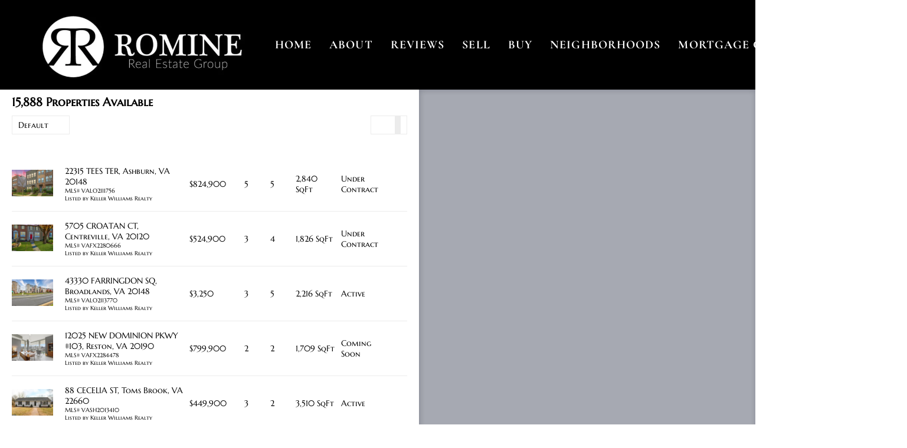

--- FILE ---
content_type: text/html; charset=utf-8
request_url: https://www.rominerealestate.com/listing
body_size: 10988
content:
<!doctype html><html lang="en"><head><meta http-equiv="content-type" content="text/html;charset=utf-8"><meta name="viewport" content="width=device-width,initial-scale=1,minimum-scale=1,maximum-scale=1,user-scalable=no"><link rel="dns-prefetch" href="//static.chimeroi.com"><link rel="dns-prefetch" href="//cdn.chime.me"><meta name="format-detection" content="telephone=no"><meta name="mobile-web-app-capable" content="yes"><title>Homes for Sale - Rich Romine - Romine Real Estate Group</title><link rel="canonical" href="https://www.rominerealestate.com/listing">   <meta name="google-site-verification" content="cXUfF9e5-mBdxsRuLXeJry7It5E0qind4rScrj8ZM2s" /><meta name="google-site-verification" content="GNDncddB4h6GQnXi9z-s46uTKjz6KahrCAEqdotoC5w" /><meta name="google-site-verification" content="_lbPvgmUZIZXFr-0dbbYRDoCzwO8ja09cT7y_5vedm0" /><meta name="google-site-verification" content="U1DNpm4Zm_lJAqQXcAtBHYRJ6ya6kLSY9z1kWZEdY4Y" /><meta name="google-site-verification" content="VjhQqm_bc_mVGyqrvE9jPDAb4n6jOmBAjGRl38eKFpM" /><meta name="google-site-verification" content="w_lTzFkkpTIbZ8cy_Q9B1i2lIMvg24BF32DOhRAGG5U" />  <meta name="title" property="og:title" content="Homes for Sale - Rich Romine - Romine Real Estate Group"><meta name="twitter:card" content="summary_large_image"><meta name="twitter:title" content="Homes for Sale - Rich Romine - Romine Real Estate Group"><meta name="keywords" content=""><meta name="description" content="See all of our nearby houses for sale and property listings on Rich Romine’s website. Start your home search here with open house and neighborhood info!"><meta property="og:description" content="See all of our nearby houses for sale and property listings on Rich Romine’s website. Start your home search here with open house and neighborhood info!"><meta name="twitter:description" content="See all of our nearby houses for sale and property listings on Rich Romine’s website. Start your home search here with open house and neighborhood info!"><meta property="og:image:width" content="1200"><meta property="og:image:height" content="630">  <meta property="og:image" content="https://cdn.chime.me/image/fs/cmsbuild/20241123/4/w1200_original_9c07ef32-9a62-41e0-8fa7-8bd4066353ae.jpeg"><meta name="twitter:image" content="https://cdn.chime.me/image/fs/cmsbuild/20241123/4/w1200_original_9c07ef32-9a62-41e0-8fa7-8bd4066353ae.jpeg"><meta name="theme-color" content="#FFF"><link rel="shortcut icon" href="https://cdn.chime.me/image/fs/cmsbuild/2025122/2/original_fd676f95-b18a-437c-a0bc-1f94235b5ffa.jpeg"><link rel="apple-touch-icon" sizes="144x144" href="https://cdn.chime.me/image/fs/cmsbuild/2025122/2/w144_original_fd676f95-b18a-437c-a0bc-1f94235b5ffa.jpeg"><link rel="apple-touch-icon" sizes="120x120" href="https://cdn.chime.me/image/fs/cmsbuild/2025122/2/w120_original_fd676f95-b18a-437c-a0bc-1f94235b5ffa.jpeg"><link rel="apple-touch-icon" sizes="72x72" href="https://cdn.chime.me/image/fs/cmsbuild/2025122/2/w72_original_fd676f95-b18a-437c-a0bc-1f94235b5ffa.jpeg"><link rel="apple-touch-icon" sizes="52x52" href="https://cdn.chime.me/image/fs/cmsbuild/2025122/2/w52_original_fd676f95-b18a-437c-a0bc-1f94235b5ffa.jpeg"><meta http-equiv="X-UA-Compatible" content="IE=edge"><link href="//static.chimeroi.com/site-ssr/main-18c18811.css" rel="stylesheet"><link href="//static.chimeroi.com/site-ssr/template/1768898382210/template6.css" rel="stylesheet"><link rel="stylesheet" href="/styleAndTheme.css?t=1768911504945&display=block&siteId=106460&pageId=15239030"> <link href="//static.chimeroi.com/site-ssr/modules/md-header/layout3-566da6b0.css" rel="stylesheet"><link href="//static.chimeroi.com/site-ssr/modules/md-search/layout1-0cbc880f.css" rel="stylesheet"><link href="//static.chimeroi.com/site-ssr/modules/md-quick-search/broker-0d3eddf3.css" rel="stylesheet"><link href="//static.chimeroi.com/site-ssr/modules/md-footer/layout1-1f28c5cf.css" rel="stylesheet"><link href="//static.chimeroi.com/site-ssr/modules/md-header-d219cd22.css" rel="stylesheet"><link href="//static.chimeroi.com/site-ssr/components/search-result/layout1-a06531e1.css" rel="stylesheet"><link href="//static.chimeroi.com/site-ssr/modules/md-house/layout14-65d9c960.css" rel="stylesheet"><link href="//static.chimeroi.com/site-ssr/components/pagination/layout1-530058de.css" rel="stylesheet">  <script>window.lngNsDetail={"lng":"en","ns":{"md-header":"https://cdn.lofty.com/doc/international/Site/en/md-header/1737341042036/Site-md-header.en.json","md-quick-search":"https://cdn.lofty.com/doc/international/Site/en/md-quick-search/1662600421037/Site-md-quick-search.en.json","md-footer":"https://cdn.lofty.com/doc/international/Site/en/md-footer/1742172387854/Site-md-footer.en.json","common":"https://cdn.lofty.com/doc/fs/international/20251027/1/fffd8852-fd74-403a-92b4-b4dc353165b3/Site-common.en.json","md-search-result":"https://cdn.lofty.com/doc/fs/international/2025722/10/e1e136f3-fa7e-4bb7-b99e-295e61488890/Site-md-search-result.en.json","md-house":"https://cdn.lofty.com/doc/fs/international/2025922/1/ee5d0786-7671-44c9-bb97-e617c0073efc/Site-md-house.en.json"}}</script>   <input id="requestId" value="1404550421_1768911504301" hidden> </head><body class="site listing template6"><div id="body-plugin"><!--[--><!----><!--]--></div><main id="app" class="page-content"><!--[--><header class="md-header layout3" style="--header-logo-fontsize:30px;"><div role="navigation" style="color:rgba(255, 255, 255, 1);--header-hovercolor:rgba(255, 255, 255, 1);--header-bgcolor:rgba(0, 0, 0, 1);--header-sec-txtcolor:rgba(255, 255, 255, 1);--header-sec-bgcolor:rgba(0, 0, 0, 1);font-family:font-CormorantGaramond-700;font-size:20px;" class="nosticky header-container"><div class="header-bg" style="background:rgba(0, 0, 0, 1);"></div> <!-- logo start --> <a class="logo" href="" rel="noopener noreferrer" role="button" tabindex="0"><img style="height:2.81em;" src="https://cdn.chime.me/image/fs/cmsbuild/20241123/4/h200_original_9c07ef32-9a62-41e0-8fa7-8bd4066353ae-jpeg.webp" alt="hvhvjvmbjbjb"></a> <!----> <!-- logo end --> <div class="nav-container"><!-- nav options ( Webpage navigation ) start --> <ul class="head-menu"><!--[--><li class="menu-item"><!--[--><a href="/" target="_self" rel="noopener noreferrer" class="uppercase"><!--[-->Home<!--]--></a><!--]--></li><li class="menu-item"><!--[--><a href="/about4-1" target="_self" rel="noopener noreferrer" class="uppercase"><!--[-->About<!--]--></a><!--]--></li><li class="menu-item"><!--[--><a href="/reviews5-1" target="_blank" rel="noopener noreferrer" class="uppercase"><!--[-->Reviews<!--]--></a><!--]--></li><li style="" class="menu-item has-child" tabindex="0"><!-- first-level menu --> <a class="has-child-a uppercase" href="/evaluation" target="_self" tabindex="0" role="button" rel="noopener noreferrer"><!--[--><i style="display:none;" class="iconfont left icon-fashion-down"></i> <!--[-->Sell<!--]--> <!----> <i style="display:none;" class="icon-fashion-down iconfont"></i> <i style="display:none;" class="iconfont right icon-fashion-down"></i><!--]--></a> <div class="wrapper" style=""><ol class="submenu hidden-scrollbar" style=""><!--[--><li class="menu-item"><!--has submenu second-level menu --> <!--[--><!--not has submenu second-level menu --><!--[--><a href="/evaluation" target="_self" rel="noopener noreferrer"><!--[-->Home Valuation<!--]--></a><!--]--><!--]--></li><li class="menu-item"><!--has submenu second-level menu --> <!--[--><!--not has submenu second-level menu --><!--[--><a href="/snapshot" target="_self" rel="noopener noreferrer"><!--[-->Market Snapshot<!--]--></a><!--]--><!--]--></li><li class="menu-item"><!--has submenu second-level menu --> <!--[--><!--not has submenu second-level menu --><!--[--><a href="/sold-listing" target="_self" rel="noopener noreferrer"><!--[-->Sold Listings<!--]--></a><!--]--><!--]--></li><!--]--></ol></div></li><li style="" class="menu-item has-child" tabindex="0"><!-- first-level menu --> <a class="has-child-a uppercase" href="/listing" target="_self" tabindex="0" role="button" rel="noopener noreferrer"><!--[--><i style="display:none;" class="iconfont left icon-fashion-down"></i> <!--[-->Buy<!--]--> <!----> <i style="display:none;" class="icon-fashion-down iconfont"></i> <i style="display:none;" class="iconfont right icon-fashion-down"></i><!--]--></a> <div class="wrapper" style=""><ol class="submenu hidden-scrollbar" style=""><!--[--><li class="menu-item"><!--has submenu second-level menu --> <!--[--><!--not has submenu second-level menu --><!--[--><a href="/listing" target="_self" rel="noopener noreferrer"><!--[-->All Listings<!--]--></a><!--]--><!--]--></li><li class="menu-item"><!--has submenu second-level menu --> <!--[--><!--not has submenu second-level menu --><!--[--><a href="/featured-listing" target="_self" rel="noopener noreferrer"><!--[-->Featured Listings<!--]--></a><!--]--><!--]--></li><!--]--></ol></div></li><li style="" class="menu-item has-child" tabindex="0"><!-- first-level menu --> <a class="has-child-a uppercase" href="/centreville-VA" target="_self" tabindex="0" role="button" rel="noopener noreferrer"><!--[--><i style="display:none;" class="iconfont left icon-fashion-down"></i> <!--[-->Neighborhoods<!--]--> <!----> <i style="display:none;" class="icon-fashion-down iconfont"></i> <i style="display:none;" class="iconfont right icon-fashion-down"></i><!--]--></a> <div class="wrapper" style=""><ol class="submenu hidden-scrollbar" style=""><!--[--><li class="menu-item"><!--has submenu second-level menu --> <!--[--><!--not has submenu second-level menu --><!--[--><a href="/centreville-VA" target="_self" rel="noopener noreferrer"><!--[-->Centreville Overview<!--]--></a><!--]--><!--]--></li><li class="menu-item"><!--has submenu second-level menu --> <!--[--><!--not has submenu second-level menu --><!--[--><a href="/centreville-VA/country-club-manor/market" target="_self" rel="noopener noreferrer"><!--[-->Country Club Manor Market<!--]--></a><!--]--><!--]--></li><li class="menu-item"><!--has submenu second-level menu --> <!--[--><!--not has submenu second-level menu --><!--[--><a href="/chantilly-VA/market" target="_self" rel="noopener noreferrer"><!--[-->Chantilly Market<!--]--></a><!--]--><!--]--></li><li class="menu-item"><!--has submenu second-level menu --> <!--[--><!--not has submenu second-level menu --><!--[--><a href="/fairfax-VA/market" target="_self" rel="noopener noreferrer"><!--[-->Fairfax Market<!--]--></a><!--]--><!--]--></li><li class="menu-item"><!--has submenu second-level menu --> <!--[--><!--not has submenu second-level menu --><!--[--><a href="/haymarket-VA/market" target="_self" rel="noopener noreferrer"><!--[-->Haymarket Market<!--]--></a><!--]--><!--]--></li><li class="menu-item"><!--has submenu second-level menu --> <!--[--><!--not has submenu second-level menu --><!--[--><a href="/gainesville-VA/market" target="_self" rel="noopener noreferrer"><!--[-->Gainesville Market<!--]--></a><!--]--><!--]--></li><li class="menu-item"><!--has submenu second-level menu --> <!--[--><!--not has submenu second-level menu --><!--[--><a href="/ashburn-VA/market" target="_self" rel="noopener noreferrer"><!--[-->Ashburn Market<!--]--></a><!--]--><!--]--></li><li class="menu-item"><!--has submenu second-level menu --> <!--[--><!--not has submenu second-level menu --><!--[--><a href="/herndon-VA/market" target="_self" rel="noopener noreferrer"><!--[-->Herndon Market<!--]--></a><!--]--><!--]--></li><li class="menu-item"><!--has submenu second-level menu --> <!--[--><!--not has submenu second-level menu --><!--[--><a href="/chantilly-VA" target="_self" rel="noopener noreferrer"><!--[-->Chantilly Overview<!--]--></a><!--]--><!--]--></li><li class="menu-item"><!--has submenu second-level menu --> <!--[--><!--not has submenu second-level menu --><!--[--><a href="/fairfax-VA" target="_self" rel="noopener noreferrer"><!--[-->Fairfax Overview<!--]--></a><!--]--><!--]--></li><!--]--></ol></div></li><li class="menu-item"><!--[--><a href="/mortgage-calculator" target="_self" rel="noopener noreferrer" class="uppercase"><!--[-->Mortgage Calc<!--]--></a><!--]--></li><!--]--> <li class="menu-item more"><a class="iconfont icon-more" style="font-size:1.33em;" role="button" tabindex="0" aria-label="More" rel="noopener noreferrer"></a> <div class="submenu-container"><div class="wrapper"><ol style="" class="submenu hidden-scrollbar"><!--[--><!--]--></ol></div></div></li> <!----></ul> <!-- nav options ( Webpage navigation ) end --> <!-- google translate start --> <!--[--><!----> <!----><!--]--> <!-- google translate end --> <!--  User Info  start --> <div class="head-account"><!--  Has logged   Display user related information  start --> <!--[--><!--  Has logged   Display user related information  end --><!--  not logged in   Show Login Register  start --><div class="menu-item item-regist"><span role="button" tabindex="0">Register</span></div> <div class="item-line" aria-hidden="true">/</div> <div class="menu-item item-login"><span role="button" tabindex="0">Sign In</span></div><!--]--> <!--  not logged in   Show Login Register  end --></div> <!--  User Info  end --></div> <!-- mobile language nav start --> <!----> <!-- mobile language nav end --> <!-- mobile currency start--> <!----> <!-- mobile currency end--> <div class="nav-mask"></div> <div style="display:none;" class="menu-icon"><div class="menu-icon-inner"><span class="menu-bar top d-block"></span> <span class="menu-bar middle d-block"></span> <span class="menu-bar bottom d-block"></span></div></div></div> <div class="header-placeholder"><div style="height:152.4px;min-height:30px;"></div></div> <!----></header><div class="md-search layout1 mg-bg map hide-below map-search-hide" style="height:;margin-bottom:60px;--g-primary-color_5:rgba(0, 0, 0, 0.05);"><!----> <div class="md-search-result layout1" style="" cls="show-search mg-magtop-40 all-screen"><div class="mixed search-result-drawer mg-scrollbar left compose" style=""><div style="display:none;" class="drawer-header"><div class="handle"></div> <!--[--><span>15,888 Properties Available</span><!--]--></div> <div class="drawer-body"><!--[--><!----> <div class="f-col"><div class="search-bar-place"></div> <div class="search-result-header"><h1 data-from="lofty" class="search-text m0"><!--[--><span>15,888</span> <span>Properties Available</span><!--]--></h1> <!----> <!----></div> <!----> <div class="showMap search-choose"><div class="search-sort"><div class="click-show-list select single"><div class="box-div"><div class="name"></div> <div class="title"><!----> <label class="text"><!----> Default</label> <span class="dropdown_icon iconfont icon-sort_04"></span></div> <ul class="list-panel panel-style" style="display:none;"><!--[--><!----> <!--[--><li class="selected"><span>Default</span> <em style="" class="iconfont icon-checked-light"></em></li><li class=""><span>Price-High To Low</span> <em style="display:none;" class="iconfont icon-checked-light"></em></li><li class=""><span>Price-Low To High</span> <em style="display:none;" class="iconfont icon-checked-light"></em></li><li class=""><span>Newest Listings</span> <em style="display:none;" class="iconfont icon-checked-light"></em></li><li class=""><span>Beds (Most)</span> <em style="display:none;" class="iconfont icon-checked-light"></em></li><li class=""><span>Baths (Most)</span> <em style="display:none;" class="iconfont icon-checked-light"></em></li><li class=""><span>Year Built (Newest)</span> <em style="display:none;" class="iconfont icon-checked-light"></em></li><li class=""><span>Square Feet (Biggest)</span> <em style="display:none;" class="iconfont icon-checked-light"></em></li><!--]--><!--]--></ul></div></div></div> <div class="search-switch"><div class="thumb"><!--[--><i class="iconfont icon-v2-listing-hover active side-active"></i><i class="iconfont icon-grid-fill"></i><!--]--></div></div></div> <!----></div> <div class="search-result mg-scrollbar"><!----> <!--[--><!----> <div class="search-result-house-list"><div class="showMap house-table-header"><!--[--><div class="image house-table-column title">Image</div><div class="address house-table-column title">Address</div><div class="price house-table-column title">Price</div><div class="beds house-table-column title">Beds</div><div class="baths house-table-column title">Baths</div><div class="sqft house-table-column title">Area</div><div class="status house-table-column title">Status</div><div class="fav house-table-column title"></div><!--]--></div> <!--[--><div class="house-table-row showMap" title="22315 TEES TER, Ashburn, VA 20148"><div class="line-column"><div class="house-table-column image"><a href="/listing-detail/1174625310/22315-TEES-TER-Ashburn-VA" target="_blank" aria-label="22315 TEES TER, Ashburn, VA 20148" self="false"><img class="" style="" src="https://img.chime.me/imageemb/mls-listing/76/VALO2111756/f4cc0e67/1768723292/w600_original_yigpKbDS108qykzPKNHNTU3JTDQw1CsoStGDCOXmFOsl5-dCFehn5iampxbrGxgYGOhbGJgY65uampvqmxhbQLggHogTb2RgYhFvaGpsFh_uG18Rme-ha17uaRhekhEZmJutl1WQDggAAP__-jpg.webp" alt> <!----></a></div> <div class="house-table-column address"><h3 class="house-address"><a href="/listing-detail/1174625310/22315-TEES-TER-Ashburn-VA" target="_blank" aria-label="22315 TEES TER, Ashburn, VA 20148" self="false">22315 TEES TER, Ashburn, VA 20148</a></h3> <span class="mls-listing-id">
                    MLS# VALO2111756</span> <span class="house-provided ws-pre-wrap attribution">Listed by Keller Williams Realty</span></div> <div class="house-table-column price"><!--[--><!--[--><p class="house-price">$824,900</p><!--]--><!--]--></div> <div class="house-table-column beds"><!--[-->5<!--]--></div> <div class="house-table-column baths"><!--[-->5<!--]--></div> <div class="house-table-column sqft"><!--[-->2,840 SqFt<!--]--></div> <div class="house-table-column status"><!--[-->Under Contract<!--]--></div> <!----> <div class="house-table-column fav"><span class="icon-fav-cell"><i class="icon-favorite_01 iconfont"></i></span></div></div></div><div class="house-table-row showMap" title="5705 CROATAN CT, Centreville, VA 20120"><div class="line-column"><div class="house-table-column image"><a href="/listing-detail/1174266120/5705-CROATAN-CT-Centreville-VA" target="_blank" aria-label="5705 CROATAN CT, Centreville, VA 20120" self="false"><img class="" style="" src="https://img.chime.me/imageemb/mls-listing/76/804336263636/75c98f36/1767111402/w600_original_yigpKbDS108qykzPKNHNTU3JTDQw0isoStGDCOXmFOsl5-dCFehn5iampxbrGxgYGOhbGJgY65sYG1joG5kaW4C5IB6IE29kYGIRb2hqbBYf7hufF29pZFaYHlLl5GXs6p-apJdVkA4IAAD__w-jpg.webp" alt> <!----></a></div> <div class="house-table-column address"><h3 class="house-address"><a href="/listing-detail/1174266120/5705-CROATAN-CT-Centreville-VA" target="_blank" aria-label="5705 CROATAN CT, Centreville, VA 20120" self="false">5705 CROATAN CT, Centreville, VA 20120</a></h3> <span class="mls-listing-id">
                    MLS# VAFX2280666</span> <span class="house-provided ws-pre-wrap attribution">Listed by Keller Williams Realty</span></div> <div class="house-table-column price"><!--[--><!--[--><p class="house-price">$524,900</p><!--]--><!--]--></div> <div class="house-table-column beds"><!--[-->3<!--]--></div> <div class="house-table-column baths"><!--[-->4<!--]--></div> <div class="house-table-column sqft"><!--[-->1,826 SqFt<!--]--></div> <div class="house-table-column status"><!--[-->Under Contract<!--]--></div> <!----> <div class="house-table-column fav"><span class="icon-fav-cell"><i class="icon-favorite_01 iconfont"></i></span></div></div></div><div class="house-table-row showMap" title="43330 FARRINGDON SQ, Broadlands, VA 20148"><div class="line-column"><div class="house-table-column image"><a href="/listing-detail/1175686714/43330-FARRINGDON-SQ-Broadlands-VA" target="_blank" aria-label="43330 FARRINGDON SQ, Broadlands, VA 20148" self="false"><img class="" style="" src="https://img.chime.me/imageemb/mls-listing/76/VALO2113770/e028c26b/1768715504/w600_original_LMqxDoIwEIfxJ7L3byl6OLo56NbodkEgbdWLDXTy6Q3q-PvypVrLnug255jqRqcx93CmzKP5JX0uZnjpf6CsfZwWAgBieEfc8I46Z_2Xq1aIg2exbbOVy0nwuIZ36lp7CAHD8WzuJX4CAAD__w-jpg.webp" alt> <!----></a></div> <div class="house-table-column address"><h3 class="house-address"><a href="/listing-detail/1175686714/43330-FARRINGDON-SQ-Broadlands-VA" target="_blank" aria-label="43330 FARRINGDON SQ, Broadlands, VA 20148" self="false">43330 FARRINGDON SQ, Broadlands, VA 20148</a></h3> <span class="mls-listing-id">
                    MLS# VALO2113770</span> <span class="house-provided ws-pre-wrap attribution">Listed by Keller Williams Realty</span></div> <div class="house-table-column price"><!--[--><!--[--><p class="house-price">$3,250</p><!--]--><!--]--></div> <div class="house-table-column beds"><!--[-->3<!--]--></div> <div class="house-table-column baths"><!--[-->5<!--]--></div> <div class="house-table-column sqft"><!--[-->2,216 SqFt<!--]--></div> <div class="house-table-column status"><!--[-->Active<!--]--></div> <!----> <div class="house-table-column fav"><span class="icon-fav-cell"><i class="icon-favorite_01 iconfont"></i></span></div></div></div><div class="house-table-row showMap" title="12025 NEW DOMINION PKWY #103, Reston, VA 20190"><div class="line-column"><div class="house-table-column image"><a href="/listing-detail/1175612450/12025-NEW-DOMINION-PKWY-103-Reston-VA" target="_blank" aria-label="12025 NEW DOMINION PKWY #103, Reston, VA 20190" self="false"><img class="" style="" src="https://img.chime.me/imageemb/mls-listing/76/VAFX2284478/17fd2c32/1768844097/w600_original_yigpKbDS108qykzPKNHNTU3JTDQw1CsoStGDCOXmFOsl5-dCFehn5iampxbrGxgYGOhbGJiY6BsZmJjpWxiZmIC5IB6IE29kYGIRb2hqbBYf7hvvYuZmZOYcUFlekuHpZJxappdVkA4IAAD__w-jpg.webp" alt> <!----></a></div> <div class="house-table-column address"><h3 class="house-address"><a href="/listing-detail/1175612450/12025-NEW-DOMINION-PKWY-103-Reston-VA" target="_blank" aria-label="12025 NEW DOMINION PKWY #103, Reston, VA 20190" self="false">12025 NEW DOMINION PKWY #103, Reston, VA 20190</a></h3> <span class="mls-listing-id">
                    MLS# VAFX2284478</span> <span class="house-provided ws-pre-wrap attribution">Listed by Keller Williams Realty</span></div> <div class="house-table-column price"><!--[--><!--[--><p class="house-price">$799,900</p><!--]--><!--]--></div> <div class="house-table-column beds"><!--[-->2<!--]--></div> <div class="house-table-column baths"><!--[-->2<!--]--></div> <div class="house-table-column sqft"><!--[-->1,709 SqFt<!--]--></div> <div class="house-table-column status"><!--[-->Coming Soon<!--]--></div> <!----> <div class="house-table-column fav"><span class="icon-fav-cell"><i class="icon-favorite_01 iconfont"></i></span></div></div></div><div class="house-table-row showMap" title="88 CECELIA ST, Toms Brook, VA 22660"><div class="line-column"><div class="house-table-column image"><a href="/listing-detail/1176105148/88-CECELIA-ST-Toms-Brook-VA" target="_blank" aria-label="88 CECELIA ST, Toms Brook, VA 22660" self="false"><img class="" style="" src="https://img.chime.me/imageemb/mls-listing/76/VASH2013410/ad67241c/1768885309/w600_original_LMpBCsIwEEbhE5n5Tadl8AriRgVxNaRNTSMdDG023l6qLr_Hm2otB6J-yWmqOxtjDvCuLNH9ks2rG172HyhbSONKAEACZmq5E2I08uWmDerBovu26fR20vvcP4bzNUS5-KPmt3uW9AkAAP__-jpg.webp" alt> <!----></a></div> <div class="house-table-column address"><h3 class="house-address"><a href="/listing-detail/1176105148/88-CECELIA-ST-Toms-Brook-VA" target="_blank" aria-label="88 CECELIA ST, Toms Brook, VA 22660" self="false">88 CECELIA ST, Toms Brook, VA 22660</a></h3> <span class="mls-listing-id">
                    MLS# VASH2013410</span> <span class="house-provided ws-pre-wrap attribution">Listed by Keller Williams Realty</span></div> <div class="house-table-column price"><!--[--><!--[--><p class="house-price">$449,900</p><!--]--><!--]--></div> <div class="house-table-column beds"><!--[-->3<!--]--></div> <div class="house-table-column baths"><!--[-->2<!--]--></div> <div class="house-table-column sqft"><!--[-->3,510 SqFt<!--]--></div> <div class="house-table-column status"><!--[-->Active<!--]--></div> <!----> <div class="house-table-column fav"><span class="icon-fav-cell"><i class="icon-favorite_01 iconfont"></i></span></div></div></div><div class="house-table-row showMap" title="12215 HENDERSON RD, Clifton, VA 20124"><div class="line-column"><div class="house-table-column image"><a href="/listing-detail/1176071273/12215-HENDERSON-RD-Clifton-VA" target="_blank" aria-label="12215 HENDERSON RD, Clifton, VA 20124" self="false"><img class="" style="" src="https://img.chime.me/imageemb/mls-listing/76/VAFX2285824/b22c3ddf/1768841207/w600_original_yigpKbDS108qykzPKNHNTU3JTDQw0isoStGDCOXmFOsl5-dCFehn5iampxbrGxgYGOhbGJiY6JtYGlnoG5gZQ7ggHogTb2RgYhFvaGpsFh_uG1-R5llmaViQFGDo6-Lj6meml1WQDggAAP__-jpg.webp" alt> <!----></a></div> <div class="house-table-column address"><h3 class="house-address"><a href="/listing-detail/1176071273/12215-HENDERSON-RD-Clifton-VA" target="_blank" aria-label="12215 HENDERSON RD, Clifton, VA 20124" self="false">12215 HENDERSON RD, Clifton, VA 20124</a></h3> <span class="mls-listing-id">
                    MLS# VAFX2285824</span> <span class="house-provided ws-pre-wrap attribution">Listed by Keller Williams Realty</span></div> <div class="house-table-column price"><!--[--><!--[--><p class="house-price">$1,150,000</p><!--]--><!--]--></div> <div class="house-table-column beds"><!--[-->4<!--]--></div> <div class="house-table-column baths"><!--[-->5<!--]--></div> <div class="house-table-column sqft"><!--[-->3,456 SqFt<!--]--></div> <div class="house-table-column status"><!--[-->Coming Soon<!--]--></div> <!----> <div class="house-table-column fav"><span class="icon-fav-cell"><i class="icon-favorite_01 iconfont"></i></span></div></div></div><div class="house-table-row showMap" title="1827 POST OAK TRL, Reston, VA 20191"><div class="line-column"><div class="house-table-column image"><a href="/listing-detail/1176086072/1827-POST-OAK-TRL-Reston-VA" target="_blank" aria-label="1827 POST OAK TRL, Reston, VA 20191" self="false"><img class="" style="" src="https://img.chime.me/imageemb/mls-listing/76/VAFX2285670/e3988c05/1768854815/w600_original_LMrBDoIwDIDhJ3LtxjYbj17Fo9Fbg0JGkcoCe_-YKcfvzz-Wkk8Az1XSWA469NKhNXntzT_pvJnXovsAol0aNkBEBELvIUQboCHyP1ZVsENPbEMT-X7lz3x8X9qzLJO7PVwbzZTTNwAA__8-jpg.webp" alt> <!----></a></div> <div class="house-table-column address"><h3 class="house-address"><a href="/listing-detail/1176086072/1827-POST-OAK-TRL-Reston-VA" target="_blank" aria-label="1827 POST OAK TRL, Reston, VA 20191" self="false">1827 POST OAK TRL, Reston, VA 20191</a></h3> <span class="mls-listing-id">
                    MLS# VAFX2285670</span> <span class="house-provided ws-pre-wrap attribution">Listed by Keller Williams Realty</span></div> <div class="house-table-column price"><!--[--><!--[--><p class="house-price">$1,025,000</p><!--]--><!--]--></div> <div class="house-table-column beds"><!--[-->5<!--]--></div> <div class="house-table-column baths"><!--[-->3<!--]--></div> <div class="house-table-column sqft"><!--[-->2,548 SqFt<!--]--></div> <div class="house-table-column status"><!--[-->Active<!--]--></div> <!----> <div class="house-table-column fav"><span class="icon-fav-cell"><i class="icon-favorite_01 iconfont"></i></span></div></div></div><div class="house-table-row showMap" title="13855 LAURA RATCLIFF CT, Centreville, VA 20121"><div class="line-column"><div class="house-table-column image"><a href="/listing-detail/1176089695/13855-LAURA-RATCLIFF-CT-Centreville-VA" target="_blank" aria-label="13855 LAURA RATCLIFF CT, Centreville, VA 20121" self="false"><img class="" style="" src="https://img.chime.me/imageemb/mls-listing/76/VAFX2285964/07227282/1768858471/w600_original_LMrBDsIgDIDhJ5JWbBfiGyzRm4nHBjfCMFRxcDB7eoN6_P78S2vlCHBbU1zaTsOcPFpT1tn8kuZqpqf-B0jqY6iAiAgOiYAHy0Dk6MuuDrFITvZ8GOR6lvdjynV8cQ7-sm2n0dxL_AQAAP__-jpg.webp" alt> <!----></a></div> <div class="house-table-column address"><h3 class="house-address"><a href="/listing-detail/1176089695/13855-LAURA-RATCLIFF-CT-Centreville-VA" target="_blank" aria-label="13855 LAURA RATCLIFF CT, Centreville, VA 20121" self="false">13855 LAURA RATCLIFF CT, Centreville, VA 20121</a></h3> <span class="mls-listing-id">
                    MLS# VAFX2285964</span> <span class="house-provided ws-pre-wrap attribution">Listed by Keller Williams Realty</span></div> <div class="house-table-column price"><!--[--><!--[--><p class="house-price">$550,000</p><!--]--><!--]--></div> <div class="house-table-column beds"><!--[-->3<!--]--></div> <div class="house-table-column baths"><!--[-->3<!--]--></div> <div class="house-table-column sqft"><!--[-->1,528 SqFt<!--]--></div> <div class="house-table-column status"><!--[-->Coming Soon<!--]--></div> <!----> <div class="house-table-column fav"><span class="icon-fav-cell"><i class="icon-favorite_01 iconfont"></i></span></div></div></div><div class="house-table-row showMap" title="20602 CORNSTALK TER #101, Ashburn, VA 20147"><div class="line-column"><div class="house-table-column image"><a href="/listing-detail/1176031676/20602-CORNSTALK-TER-101-Ashburn-VA" target="_blank" aria-label="20602 CORNSTALK TER #101, Ashburn, VA 20147" self="false"><img class="" style="" src="https://img.chime.me/imageemb/mls-listing/76/VALO2114134/512c6ddb/1768672926/w600_original_yigpKbDS108qykzPKNHNTU3JTDQw0isoStGDCOXmFOsl5-dCFehn5iampxbrGxgYGOhbGJiY6JsagVgWRhAuiAfixBsZmFjEG5oam8WH-8anGugGFLk5BgSalZQbeHhn6GUVpAMCAAD__w-jpg.webp" alt> <!----></a></div> <div class="house-table-column address"><h3 class="house-address"><a href="/listing-detail/1176031676/20602-CORNSTALK-TER-101-Ashburn-VA" target="_blank" aria-label="20602 CORNSTALK TER #101, Ashburn, VA 20147" self="false">20602 CORNSTALK TER #101, Ashburn, VA 20147</a></h3> <span class="mls-listing-id">
                    MLS# VALO2114134</span> <span class="house-provided ws-pre-wrap attribution">Listed by Keller Williams Realty</span></div> <div class="house-table-column price"><!--[--><!--[--><p class="house-price">$325,000</p><!--]--><!--]--></div> <div class="house-table-column beds"><!--[-->1<!--]--></div> <div class="house-table-column baths"><!--[-->1<!--]--></div> <div class="house-table-column sqft"><!--[-->798 SqFt<!--]--></div> <div class="house-table-column status"><!--[-->Coming Soon<!--]--></div> <!----> <div class="house-table-column fav"><span class="icon-fav-cell"><i class="icon-favorite_01 iconfont"></i></span></div></div></div><div class="house-table-row showMap" title="6201 CHAMPION OAK CT, Falls Church, VA 22044"><div class="line-column"><div class="house-table-column image"><a href="/listing-detail/1176009651/6201-CHAMPION-OAK-CT-Falls-Church-VA" target="_blank" aria-label="6201 CHAMPION OAK CT, Falls Church, VA 22044" self="false"><img class="" style="" src="https://img.chime.me/imageemb/mls-listing/76/VAFX2285910/0f98ae91/1768606453/w600_original_yigpKbDS108qykzPKNHNTU3JTDQw0isoStGDCOXmFOsl5-dCFehn5iampxbrGxgYGOhbGJiY6JsYG1roGxkYW4C5IB6IE29kYGIRb2hqbBYf7htfmVxS5lEUHJFfFpRukB3qoZdVkA4IAAD__w-jpg.webp" alt> <!----></a></div> <div class="house-table-column address"><h3 class="house-address"><a href="/listing-detail/1176009651/6201-CHAMPION-OAK-CT-Falls-Church-VA" target="_blank" aria-label="6201 CHAMPION OAK CT, Falls Church, VA 22044" self="false">6201 CHAMPION OAK CT, Falls Church, VA 22044</a></h3> <span class="mls-listing-id">
                    MLS# VAFX2285910</span> <span class="house-provided ws-pre-wrap attribution">Listed by Keller Williams Realty</span></div> <div class="house-table-column price"><!--[--><!--[--><p class="house-price">$1,300,000</p><!--]--><!--]--></div> <div class="house-table-column beds"><!--[-->5<!--]--></div> <div class="house-table-column baths"><!--[-->5<!--]--></div> <div class="house-table-column sqft"><!--[-->4,296 SqFt<!--]--></div> <div class="house-table-column status"><!--[-->Coming Soon<!--]--></div> <!----> <div class="house-table-column fav"><span class="icon-fav-cell"><i class="icon-favorite_01 iconfont"></i></span></div></div></div><div class="house-table-row showMap" title="7490 ELMORES LN, Warrenton, VA 20187"><div class="line-column"><div class="house-table-column image"><a href="/listing-detail/1175714555/7490-ELMORES-LN-Warrenton-VA" target="_blank" aria-label="7490 ELMORES LN, Warrenton, VA 20187" self="false"><img class="" style="" src="https://img.chime.me/imageemb/mls-listing/76/VAFQ2020048/1976c1e6/1768621626/w600_original_yigpKbDS108qykzPKNHNTU3JTDQw0isoStGDCOXmFOsl5-dCFehn5iampxbrGxgYGOhbGJiY6BsbGRnrG1qaWIC5IB6IE29kYGIRb2hqbBYf7htfbu4U6ZfkVByeWRWU5Zueo5dVkA4IAAD__w-jpg.webp" alt> <!----></a></div> <div class="house-table-column address"><h3 class="house-address"><a href="/listing-detail/1175714555/7490-ELMORES-LN-Warrenton-VA" target="_blank" aria-label="7490 ELMORES LN, Warrenton, VA 20187" self="false">7490 ELMORES LN, Warrenton, VA 20187</a></h3> <span class="mls-listing-id">
                    MLS# VAFQ2020048</span> <span class="house-provided ws-pre-wrap attribution">Listed by Keller Williams Realty</span></div> <div class="house-table-column price"><!--[--><!--[--><p class="house-price">$1,200,000</p><!--]--><!--]--></div> <div class="house-table-column beds"><!--[-->4<!--]--></div> <div class="house-table-column baths"><!--[-->4<!--]--></div> <div class="house-table-column sqft"><!--[-->4,007 SqFt<!--]--></div> <div class="house-table-column status"><!--[-->Active<!--]--></div> <!----> <div class="house-table-column fav"><span class="icon-fav-cell"><i class="icon-favorite_01 iconfont"></i></span></div></div></div><div class="house-table-row showMap" title="8991 FLETCHERS CHAPEL RD, King George, VA 22485"><div class="line-column"><div class="house-table-column image"><a href="/listing-detail/1175475924/8991-FLETCHERS-CHAPEL-RD-King-George-VA" target="_blank" aria-label="8991 FLETCHERS CHAPEL RD, King George, VA 22485" self="false"><img class="" style="" src="https://img.chime.me/imageemb/mls-listing/76/VAKG2007238/d35d3c1f/1768593711/w600_original_yigpKbDS108qykzPKNHNTU3JTDQw0isoStGDCOXmFOsl5-dCFehn5iampxbrGxgYGOhbGJiY6JsYWprqm5hbQLggHogTb2RgYhFvaGpsFh_uG5_n4-7n7FOQ5-Jiae5ZGRGsl1WQDggAAP__-jpg.webp" alt> <!----></a></div> <div class="house-table-column address"><h3 class="house-address"><a href="/listing-detail/1175475924/8991-FLETCHERS-CHAPEL-RD-King-George-VA" target="_blank" aria-label="8991 FLETCHERS CHAPEL RD, King George, VA 22485" self="false">8991 FLETCHERS CHAPEL RD, King George, VA 22485</a></h3> <span class="mls-listing-id">
                    MLS# VAKG2007238</span> <span class="house-provided ws-pre-wrap attribution">Listed by Keller Williams Realty</span></div> <div class="house-table-column price"><!--[--><!--[--><p class="house-price">$625,000</p><!--]--><!--]--></div> <div class="house-table-column beds"><!--[-->3<!--]--></div> <div class="house-table-column baths"><!--[-->2<!--]--></div> <div class="house-table-column sqft"><!--[-->1,760 SqFt<!--]--></div> <div class="house-table-column status"><!--[-->Active<!--]--></div> <!----> <div class="house-table-column fav"><span class="icon-fav-cell"><i class="icon-favorite_01 iconfont"></i></span></div></div></div><div class="house-table-row showMap" title="4913 ERIE ST, Annandale, VA 22003"><div class="line-column"><div class="house-table-column image"><a href="/listing-detail/1175952618/4913-ERIE-ST-Annandale-VA" target="_blank" aria-label="4913 ERIE ST, Annandale, VA 22003" self="false"><img class="" style="" src="https://img.chime.me/imageemb/mls-listing/76/VAFX2285944/49234592/1768581118/w600_original_LMqxDoJADIDhJ7ItXDXVERcXZ8cGPXKcsXBAJ57eoIzfn793LxfE55xT7wfrYm6phjJH-Cf7LPAabR8wW5u6BYmIUIgZWYJgxSI_btqgNbFodQwnfdy1WaebN9fzMKwc4jTCu6RvAAAA__8-jpg.webp" alt> <!----></a></div> <div class="house-table-column address"><h3 class="house-address"><a href="/listing-detail/1175952618/4913-ERIE-ST-Annandale-VA" target="_blank" aria-label="4913 ERIE ST, Annandale, VA 22003" self="false">4913 ERIE ST, Annandale, VA 22003</a></h3> <span class="mls-listing-id">
                    MLS# VAFX2285944</span> <span class="house-provided ws-pre-wrap attribution">Listed by Keller Williams Realty</span></div> <div class="house-table-column price"><!--[--><!--[--><p class="house-price">$549,990</p><!--]--><!--]--></div> <div class="house-table-column beds"><!--[-->3<!--]--></div> <div class="house-table-column baths"><!--[-->1<!--]--></div> <div class="house-table-column sqft"><!--[-->942 SqFt<!--]--></div> <div class="house-table-column status"><!--[-->Coming Soon<!--]--></div> <!----> <div class="house-table-column fav"><span class="icon-fav-cell"><i class="icon-favorite_01 iconfont"></i></span></div></div></div><div class="house-table-row showMap" title="13910 GREENDALE DR #33, Woodbridge, VA 22191"><div class="line-column"><div class="house-table-column image"><a href="/listing-detail/1176003033/13910-GREENDALE-DR-33-Woodbridge-VA" target="_blank" aria-label="13910 GREENDALE DR #33, Woodbridge, VA 22191" self="false"><img class="" style="" src="https://img.chime.me/imageemb/mls-listing/76/VAPW2109938/54a95fc1/1768845812/w600_original_LMpBDoIwEEbhE9n5wbY0nsCFGle6nCCQMsSJTWkixzdVl9_Lm0tJB6JHljiXnU6j9GhMyqP5JX2uZnjpfyDRPk4rAQAFWEvOdYFsB_9lVQW3sIEbt_d8P_O79e66LcPxsp3yTdQsKX4CAAD__w-jpg.webp" alt> <!----></a></div> <div class="house-table-column address"><h3 class="house-address"><a href="/listing-detail/1176003033/13910-GREENDALE-DR-33-Woodbridge-VA" target="_blank" aria-label="13910 GREENDALE DR #33, Woodbridge, VA 22191" self="false">13910 GREENDALE DR #33, Woodbridge, VA 22191</a></h3> <span class="mls-listing-id">
                    MLS# VAPW2109938</span> <span class="house-provided ws-pre-wrap attribution">Listed by Keller Williams Realty</span></div> <div class="house-table-column price"><!--[--><!--[--><p class="house-price">$475,000</p><!--]--><!--]--></div> <div class="house-table-column beds"><!--[-->3<!--]--></div> <div class="house-table-column baths"><!--[-->2<!--]--></div> <div class="house-table-column sqft"><!--[-->1,707 SqFt<!--]--></div> <div class="house-table-column status"><!--[-->Coming Soon<!--]--></div> <!----> <div class="house-table-column fav"><span class="icon-fav-cell"><i class="icon-favorite_01 iconfont"></i></span></div></div></div><div class="house-table-row showMap" title="451 LAKESIDE DR, Front Royal, VA 22630"><div class="line-column"><div class="house-table-column image"><a href="/listing-detail/1175998901/451-LAKESIDE-DR-Front-Royal-VA" target="_blank" aria-label="451 LAKESIDE DR, Front Royal, VA 22630" self="false"><img class="" style="" src="https://img.chime.me/imageemb/mls-listing/76/VAWR2013152/fd2f6c05/1768598216/w600_original_yigpKbDS108qykzPKNHNTU3JTDQw1CsoStGDCOXmFOsl5-dCFehn5iampxbrGxgYGOhbGJgY65uaGxrrm1qYWYC5IB6IE29kYGIRb2hqbBYf7hvv5eXnUxXimuIbnFEY7lpRqZdVkA4IAAD__w-jpg.webp" alt> <!----></a></div> <div class="house-table-column address"><h3 class="house-address"><a href="/listing-detail/1175998901/451-LAKESIDE-DR-Front-Royal-VA" target="_blank" aria-label="451 LAKESIDE DR, Front Royal, VA 22630" self="false">451 LAKESIDE DR, Front Royal, VA 22630</a></h3> <span class="mls-listing-id">
                    MLS# VAWR2013152</span> <span class="house-provided ws-pre-wrap attribution">Listed by Keller Williams Realty</span></div> <div class="house-table-column price"><!--[--><!--[--><p class="house-price">$400,000</p><!--]--><!--]--></div> <div class="house-table-column beds"><!--[-->5<!--]--></div> <div class="house-table-column baths"><!--[-->3<!--]--></div> <div class="house-table-column sqft"><!--[-->2,400 SqFt<!--]--></div> <div class="house-table-column status"><!--[-->Active<!--]--></div> <!----> <div class="house-table-column fav"><span class="icon-fav-cell"><i class="icon-favorite_01 iconfont"></i></span></div></div></div><div class="house-table-row showMap" title="41774 ASHMEADOW CT, Ashburn, VA 20148"><div class="line-column"><div class="house-table-column image"><a href="/listing-detail/1175924689/41774-ASHMEADOW-CT-Ashburn-VA" target="_blank" aria-label="41774 ASHMEADOW CT, Ashburn, VA 20148" self="false"><img class="" style="" src="https://img.chime.me/imageemb/mls-listing/76/VALO2113984/91e91564/1768620736/w600_original_LMrBDoIwDIDhJ3ItBUznzTtevBhODcoyatY4Yb6_IeP4_fmXUvIF4LlqXMrJwqwTksvr7GqytLnXx44B1KYYNkBEBMauAfatB_JUuWuHEHYsTd-e5XGTRCP9Rh6-13vSfgjuneM_AAD__w-jpg.webp" alt> <!----></a></div> <div class="house-table-column address"><h3 class="house-address"><a href="/listing-detail/1175924689/41774-ASHMEADOW-CT-Ashburn-VA" target="_blank" aria-label="41774 ASHMEADOW CT, Ashburn, VA 20148" self="false">41774 ASHMEADOW CT, Ashburn, VA 20148</a></h3> <span class="mls-listing-id">
                    MLS# VALO2113984</span> <span class="house-provided ws-pre-wrap attribution">Listed by Keller Williams Realty</span></div> <div class="house-table-column price"><!--[--><!--[--><p class="house-price">$2,690,000</p><!--]--><!--]--></div> <div class="house-table-column beds"><!--[-->5<!--]--></div> <div class="house-table-column baths"><!--[-->6<!--]--></div> <div class="house-table-column sqft"><!--[-->7,840 SqFt<!--]--></div> <div class="house-table-column status"><!--[-->Active<!--]--></div> <!----> <div class="house-table-column fav"><span class="icon-fav-cell"><i class="icon-favorite_01 iconfont"></i></span></div></div></div><div class="house-table-row showMap" title="23055 WELBOURNE WALK CT, Ashburn, VA 20148"><div class="line-column"><div class="house-table-column image"><a href="/listing-detail/1175887645/23055-WELBOURNE-WALK-CT-Ashburn-VA" target="_blank" aria-label="23055 WELBOURNE WALK CT, Ashburn, VA 20148" self="false"><img class="" style="" src="https://img.chime.me/imageemb/mls-listing/76/VALO2112416/1c679d51/1768620813/w600_original_LMqxDsIgEIfxJ5L7H4KiazuZODtesG0A40XSMvn0BnX8fflya_VMdF9Lym2ny1wirKnrbH5Jn5uZXvofqGhMy0YAQAGOyZ-CJefZfdnVIRYuCPv9QW5XkZGRx8uRhyHF95TNo6ZPAAAA__8-jpg.webp" alt> <!----></a></div> <div class="house-table-column address"><h3 class="house-address"><a href="/listing-detail/1175887645/23055-WELBOURNE-WALK-CT-Ashburn-VA" target="_blank" aria-label="23055 WELBOURNE WALK CT, Ashburn, VA 20148" self="false">23055 WELBOURNE WALK CT, Ashburn, VA 20148</a></h3> <span class="mls-listing-id">
                    MLS# VALO2112416</span> <span class="house-provided ws-pre-wrap attribution">Listed by Keller Williams Realty</span></div> <div class="house-table-column price"><!--[--><!--[--><p class="house-price">$2,599,000</p><!--]--><!--]--></div> <div class="house-table-column beds"><!--[-->6<!--]--></div> <div class="house-table-column baths"><!--[-->5<!--]--></div> <div class="house-table-column sqft"><!--[-->8,064 SqFt<!--]--></div> <div class="house-table-column status"><!--[-->Active<!--]--></div> <!----> <div class="house-table-column fav"><span class="icon-fav-cell"><i class="icon-favorite_01 iconfont"></i></span></div></div></div><div class="house-table-row showMap" title="42222 CAMERON PARISH DR, Ashburn, VA 20148"><div class="line-column"><div class="house-table-column image"><a href="/listing-detail/1175887641/42222-CAMERON-PARISH-DR-Ashburn-VA" target="_blank" aria-label="42222 CAMERON PARISH DR, Ashburn, VA 20148" self="false"><img class="" style="" src="https://img.chime.me/imageemb/mls-listing/76/VALO2112410/4b6133bc/1768620812/w600_original_LMrBDoIwDIDhJ7Lt5krQu3qBo3pskOEYsWGyvX_M1OP3559LSUfExxbDXHY6-TiQgbR5-CV9ZRhX_Q8YdQhTRiIibMlZPNjGIDO7L6sqxJJrxfC-kXsv1_fY9efuuayaLyd_gyWFTwAAAP__-jpg.webp" alt> <!----></a></div> <div class="house-table-column address"><h3 class="house-address"><a href="/listing-detail/1175887641/42222-CAMERON-PARISH-DR-Ashburn-VA" target="_blank" aria-label="42222 CAMERON PARISH DR, Ashburn, VA 20148" self="false">42222 CAMERON PARISH DR, Ashburn, VA 20148</a></h3> <span class="mls-listing-id">
                    MLS# VALO2112410</span> <span class="house-provided ws-pre-wrap attribution">Listed by Keller Williams Realty</span></div> <div class="house-table-column price"><!--[--><!--[--><p class="house-price">$1,589,000</p><!--]--><!--]--></div> <div class="house-table-column beds"><!--[-->6<!--]--></div> <div class="house-table-column baths"><!--[-->5<!--]--></div> <div class="house-table-column sqft"><!--[-->4,799 SqFt<!--]--></div> <div class="house-table-column status"><!--[-->Active<!--]--></div> <!----> <div class="house-table-column fav"><span class="icon-fav-cell"><i class="icon-favorite_01 iconfont"></i></span></div></div></div><div class="house-table-row showMap" title="23491 EPPERSON SQ, Brambleton, VA 20148"><div class="line-column"><div class="house-table-column image"><a href="/listing-detail/1175888729/23491-EPPERSON-SQ-Brambleton-VA" target="_blank" aria-label="23491 EPPERSON SQ, Brambleton, VA 20148" self="false"><img class="" style="" src="https://img.chime.me/imageemb/mls-listing/76/VALO2113954/e69f0410/1768620933/w600_original_LMpBDoIwEEbhE9H5K0WLdzBxo-JqUi0pJU4YoS68vUFdfi9vKEX3RLc5p6FU0sccYI3O0fySPBZzn-Q_UJaQ-oUAgDycpR2amlzr_JerVvAGzrNt6i1fDnw9d8dWX-OziuHdnSYzavoEAAD__w-jpg.webp" alt> <!----></a></div> <div class="house-table-column address"><h3 class="house-address"><a href="/listing-detail/1175888729/23491-EPPERSON-SQ-Brambleton-VA" target="_blank" aria-label="23491 EPPERSON SQ, Brambleton, VA 20148" self="false">23491 EPPERSON SQ, Brambleton, VA 20148</a></h3> <span class="mls-listing-id">
                    MLS# VALO2113954</span> <span class="house-provided ws-pre-wrap attribution">Listed by Keller Williams Realty</span></div> <div class="house-table-column price"><!--[--><!--[--><p class="house-price">$869,900</p><!--]--><!--]--></div> <div class="house-table-column beds"><!--[-->4<!--]--></div> <div class="house-table-column baths"><!--[-->4<!--]--></div> <div class="house-table-column sqft"><!--[-->3,206 SqFt<!--]--></div> <div class="house-table-column status"><!--[-->Active<!--]--></div> <!----> <div class="house-table-column fav"><span class="icon-fav-cell"><i class="icon-favorite_01 iconfont"></i></span></div></div></div><div class="house-table-row showMap" title="7315 BRAD ST, Falls Church, VA 22042"><div class="line-column"><div class="house-table-column image"><a href="/listing-detail/1175604057/7315-BRAD-ST-Falls-Church-VA" target="_blank" aria-label="7315 BRAD ST, Falls Church, VA 22042" self="false"><img class="" style="" src="https://img.chime.me/imageemb/mls-listing/76/VAFX2284308/dbbe4f84/1768603611/w600_original_yigpKbDS108qykzPKNHNTU3JTDQw1CsoStGDCOXmFOsl5-dCFehn5iampxbrGxgYGOhbGJiY6JsYmxrrm1uYmoC5IB6IE29kYGIRb2hqbBYf7hvv6FIVYZEY5ljik5-UH-QYppdVkA4IAAD__w-jpg.webp" alt> <!----></a></div> <div class="house-table-column address"><h3 class="house-address"><a href="/listing-detail/1175604057/7315-BRAD-ST-Falls-Church-VA" target="_blank" aria-label="7315 BRAD ST, Falls Church, VA 22042" self="false">7315 BRAD ST, Falls Church, VA 22042</a></h3> <span class="mls-listing-id">
                    MLS# VAFX2284308</span> <span class="house-provided ws-pre-wrap attribution">Listed by Keller Williams Realty</span></div> <div class="house-table-column price"><!--[--><!--[--><p class="house-price">$749,900</p><!--]--><!--]--></div> <div class="house-table-column beds"><!--[-->4<!--]--></div> <div class="house-table-column baths"><!--[-->2<!--]--></div> <div class="house-table-column sqft"><!--[-->1,354 SqFt<!--]--></div> <div class="house-table-column status"><!--[-->Pending<!--]--></div> <!----> <div class="house-table-column fav"><span class="icon-fav-cell"><i class="icon-favorite_01 iconfont"></i></span></div></div></div><div class="house-table-row showMap" title="7415 GARY ST, Springfield, VA 22150"><div class="line-column"><div class="house-table-column image"><a href="/listing-detail/1175225510/7415-GARY-ST-Springfield-VA" target="_blank" aria-label="7415 GARY ST, Springfield, VA 22150" self="false"><img class="" style="" src="https://img.chime.me/imageemb/mls-listing/76/VAFX2283612/2262662c/1768620929/w600_original_LMrBDoIwDIDhJ3ItWyXEGwdOxrN6alCaMmLDHPP9DRnH788_l5IuAK8cdS4nkymO6F3Kk6vJPpt7r3YMEG1U2QARETokAmraAOSpctcO9kgdN-fQ8v3G-s2h76_yW5_D8pDBLUn_AQAA__8-jpg.webp" alt> <!----></a></div> <div class="house-table-column address"><h3 class="house-address"><a href="/listing-detail/1175225510/7415-GARY-ST-Springfield-VA" target="_blank" aria-label="7415 GARY ST, Springfield, VA 22150" self="false">7415 GARY ST, Springfield, VA 22150</a></h3> <span class="mls-listing-id">
                    MLS# VAFX2283612</span> <span class="house-provided ws-pre-wrap attribution">Listed by Keller Williams Realty</span></div> <div class="house-table-column price"><!--[--><!--[--><p class="house-price">$639,900</p><!--]--><!--]--></div> <div class="house-table-column beds"><!--[-->3<!--]--></div> <div class="house-table-column baths"><!--[-->2<!--]--></div> <div class="house-table-column sqft"><!--[-->2,195 SqFt<!--]--></div> <div class="house-table-column status"><!--[-->Under Contract<!--]--></div> <!----> <div class="house-table-column fav"><span class="icon-fav-cell"><i class="icon-favorite_01 iconfont"></i></span></div></div></div><div class="house-table-row showMap" title="25450 UPPER CLUBHOUSE DR, Chantilly, VA 20152"><div class="line-column"><div class="house-table-column image"><a href="/listing-detail/1175612470/25450-UPPER-CLUBHOUSE-DR-Chantilly-VA" target="_blank" aria-label="25450 UPPER CLUBHOUSE DR, Chantilly, VA 20152" self="false"><img class="" style="" src="https://img.chime.me/imageemb/mls-listing/76/VALO2113400/990611f3/1768605404/w600_original_LMrBCoJAEIfxJ3Ln7zaT0tVzUATVbTGVdaOxRef9ia2Ov49vNssHosea4myVTmPq4V1eR_dL-trc8Nb_QEn7OG0EANSCmbgWIS8Nf1lUEDy4DbXs9uF2DN1y6bDcm-vprEMl5p45fgIAAP__-jpg.webp" alt> <!----></a></div> <div class="house-table-column address"><h3 class="house-address"><a href="/listing-detail/1175612470/25450-UPPER-CLUBHOUSE-DR-Chantilly-VA" target="_blank" aria-label="25450 UPPER CLUBHOUSE DR, Chantilly, VA 20152" self="false">25450 UPPER CLUBHOUSE DR, Chantilly, VA 20152</a></h3> <span class="mls-listing-id">
                    MLS# VALO2113400</span> <span class="house-provided ws-pre-wrap attribution">Listed by Keller Williams Realty</span></div> <div class="house-table-column price"><!--[--><!--[--><p class="house-price">$629,900</p><!--]--><!--]--></div> <div class="house-table-column beds"><!--[-->3<!--]--></div> <div class="house-table-column baths"><!--[-->3<!--]--></div> <div class="house-table-column sqft"><!--[-->2,506 SqFt<!--]--></div> <div class="house-table-column status"><!--[-->Active<!--]--></div> <!----> <div class="house-table-column fav"><span class="icon-fav-cell"><i class="icon-favorite_01 iconfont"></i></span></div></div></div><div class="house-table-row showMap" title="430 COVINGTON ST, Culpeper, VA 22701"><div class="line-column"><div class="house-table-column image"><a href="/listing-detail/1175922883/430-COVINGTON-ST-Culpeper-VA" target="_blank" aria-label="430 COVINGTON ST, Culpeper, VA 22701" self="false"><img class="" style="" src="https://img.chime.me/imageemb/mls-listing/76/VACU2012398/7469e897/1768620930/w600_original_LMrBCsIwDIDhJ1qTzkaqR88Kehp6CdWVrsNg2CK-vkx3_H7-wUz3APeplsEayX1N6J1Ovfsnec7u8ZJ1gCqp5BkQESFiCBCIdhDJtz8uWsAthsieNlvuTtxZujbnfPA3PV7G98eNWr4BAAD__w-jpg.webp" alt> <!----></a></div> <div class="house-table-column address"><h3 class="house-address"><a href="/listing-detail/1175922883/430-COVINGTON-ST-Culpeper-VA" target="_blank" aria-label="430 COVINGTON ST, Culpeper, VA 22701" self="false">430 COVINGTON ST, Culpeper, VA 22701</a></h3> <span class="mls-listing-id">
                    MLS# VACU2012398</span> <span class="house-provided ws-pre-wrap attribution">Listed by Keller Williams Realty</span></div> <div class="house-table-column price"><!--[--><!--[--><p class="house-price">$459,900</p><!--]--><!--]--></div> <div class="house-table-column beds"><!--[-->3<!--]--></div> <div class="house-table-column baths"><!--[-->3<!--]--></div> <div class="house-table-column sqft"><!--[-->2,867 SqFt<!--]--></div> <div class="house-table-column status"><!--[-->Coming Soon<!--]--></div> <!----> <div class="house-table-column fav"><span class="icon-fav-cell"><i class="icon-favorite_01 iconfont"></i></span></div></div></div><div class="house-table-row showMap" title="203 YOAKUM PKWY #1520, Alexandria, VA 22304"><div class="line-column"><div class="house-table-column image"><a href="/listing-detail/1175909516/203-YOAKUM-PKWY-1520-Alexandria-VA" target="_blank" aria-label="203 YOAKUM PKWY #1520, Alexandria, VA 22304" self="false"><img class="" style="" src="https://img.chime.me/imageemb/mls-listing/76/VAAX2053098/906d99fc/1768620929/w600_original_LMqxDoIwEIfxJ7L3h_ZIdTZxksFFt0sVUmq8cIH6_gZ1_H35plrtQHRfSp7qTsehJDTOlsH9kr5W95j1P1DRlMeVAIAiQiDPDAJz_HLTBmkRojTsO7meRfpwbPen93y5eetT556WPwEAAP__-jpg.webp" alt> <!----></a></div> <div class="house-table-column address"><h3 class="house-address"><a href="/listing-detail/1175909516/203-YOAKUM-PKWY-1520-Alexandria-VA" target="_blank" aria-label="203 YOAKUM PKWY #1520, Alexandria, VA 22304" self="false">203 YOAKUM PKWY #1520, Alexandria, VA 22304</a></h3> <span class="mls-listing-id">
                    MLS# VAAX2053098</span> <span class="house-provided ws-pre-wrap attribution">Listed by Keller Williams Realty</span></div> <div class="house-table-column price"><!--[--><!--[--><p class="house-price">$365,000</p><!--]--><!--]--></div> <div class="house-table-column beds"><!--[-->2<!--]--></div> <div class="house-table-column baths"><!--[-->2<!--]--></div> <div class="house-table-column sqft"><!--[-->1,064 SqFt<!--]--></div> <div class="house-table-column status"><!--[-->Active<!--]--></div> <!----> <div class="house-table-column fav"><span class="icon-fav-cell"><i class="icon-favorite_01 iconfont"></i></span></div></div></div><!--]--> <div style="display:none;" class="showMap image-preview-container"><img class="house-img" style="" src alt> <!----></div></div> <div class="comp-pagination layout1 showMap" style=""><ul class="page clearfix"><li style="display:none;" class="iconfont icon-arrow-down page-left"></li> <!--[--><li class="active page-num"><span>1</span></li><li class="page-num"><span>2</span></li><li class="page-num"><span>3</span></li><li class="page-num"><span>4</span></li><li class="page-num"><span>5</span></li><li class="page-num"><div class="im-popover"><!----> <div class="reference_wrap" showPopper="false"><!--[--><div>...</div><!--]--></div></div></li><li class="page-num"><span>417</span></li><!--]--> <li style="" class="iconfont icon-arrow-down page-right"></li></ul></div> <!----><!--]--> <!--[--><!----> <!----> <!----> <footer class="md-footer layout1 inner inner" style="--g-primary-color:rgba(255, 255, 255, 1);--g-text-color:rgba(255, 255, 255, 1);--bg-color:rgba(25, 25, 25, 1);background-color:rgba(25, 25, 25, 1);" from="module-layout"><div class="footer-container" style="color:#fff;"><div class="top-content"><div class="top-inner"><div class="agent-logo"><div class="logo-wrap"><div class="site-logo"><!--[--><!--[--><img class="logo-item" style="height:0em;" src="https://cdn.chime.me/image/fs/cmsbuild/20241020/23/h60_original_8d6700c7-118b-4879-8360-cda94fb625c5-png.webp" alt="Romine_RE_Logo_Final_White"><!--]--><!--]--></div> <div class="download-closely" style="display:none;"><p class="code-title">Get My App</p> <div class="code-wrapper"><canvas class="qr-code"></canvas></div> <!----> <!----></div></div> <div class="agent-wrap"><div class="co-name" style="font-family:var(--mg-title-font);font-size:24px;color:rgba(255, 255, 255, 1);">The Romine Real Estate Group</div> <div class="agent-detail"><div class="agent-name" style="font-family:var(--font-normal);font-size:15px;color:rgba(255, 255, 255, 1);">Rich Romine</div> <div class="agent-info"><div class="detail-phone agent-item" style="font-family:var(--font-normal);font-size:15px;color:rgba(255, 255, 255, 1);"><a href="tel:+1(703) 989-6324" target="_top" rel="noopener noreferrer"><i class="iconfont icon-phone1"></i> <span class="text">+1(703) 989-6324</span></a></div> <div class="detail-email agent-item" style="font-family:var(--font-normal);font-size:15px;color:rgba(255, 255, 255, 1);"><a href="mailto:rich@rominerealestate.com" rel="noopener noreferrer"><i class="iconfont icon-v5-email"></i> <span class="text">rich@rominerealestate.com</span></a></div> <div class="detail-addr agent-item" style="font-family:var(--font-normal);font-size:15px;color:rgba(255, 255, 255, 1);"><i class="iconfont icon-address1"></i> <span class="text">14851 Cranoke St, Centreville, VA, 20120, USA</span></div></div></div></div></div> <div class="detail-wrap"><!----> <div class="detail other-cont"><div class="custom-content"><p style=""></p></div></div> <!----></div> <ul class="menu-wrap main-menu"><!--[--><ul class="menu-item"><a class="footer-menu" href="/" target="_self" rel="noopener noreferrer" role="button" style="font-family:var(--font-normal);font-size:16px;--origin-menu-color:rgba(255, 255, 255, 1);--hover-menu-color:rgba(255, 255, 255, 0.8);"><span class="menu-label uppercase" title="HOME">Home</span></a></ul><ul class="menu-item"><a class="footer-menu" href="/about4-1" target="_self" rel="noopener noreferrer" role="button" style="font-family:var(--font-normal);font-size:16px;--origin-menu-color:rgba(255, 255, 255, 1);--hover-menu-color:rgba(255, 255, 255, 0.8);"><span class="menu-label uppercase" title="ABOUT">About</span></a></ul><ul class="menu-item"><a class="footer-menu" href="/reviews5-1" target="_blank" rel="noopener noreferrer" role="button" style="font-family:var(--font-normal);font-size:16px;--origin-menu-color:rgba(255, 255, 255, 1);--hover-menu-color:rgba(255, 255, 255, 0.8);"><span class="menu-label uppercase" title="REVIEWS">Reviews</span></a></ul><ul class="menu-item"><a class="footer-menu hasChild" style="font-family:var(--font-normal);font-size:16px;--origin-menu-color:rgba(255, 255, 255, 1);--hover-menu-color:rgba(255, 255, 255, 0.8);" rel="noopener noreferrer" role="button" aria-haspopup="true" aria-expanded="false" tabindex="0"><span class="menu-label uppercase" title="SELL">Sell</span> <i class="iconfont icon-arrow-down"></i></a> <ol class="footer-submenu" style="display:none;font-family:var(--font-normal);font-size:14px;--origin-sub-color:rgba(255, 255, 255, 0.8);--hover-sub-color:rgba(255, 255, 255, 1);"><!--[--><li class="sub-menu"><a class="submenu-text uppercase" href="/evaluation" rel="noopener noreferrer" title="HOME VALUATION">Home Valuation</a></li><li class="sub-menu"><a class="submenu-text uppercase" href="/snapshot" rel="noopener noreferrer" title="MARKET SNAPSHOT">Market Snapshot</a></li><li class="sub-menu"><a class="submenu-text uppercase" href="/sold-listing" rel="noopener noreferrer" title="SOLD LISTINGS">Sold Listings</a></li><!--]--></ol></ul><ul class="menu-item"><a class="footer-menu hasChild" style="font-family:var(--font-normal);font-size:16px;--origin-menu-color:rgba(255, 255, 255, 1);--hover-menu-color:rgba(255, 255, 255, 0.8);" rel="noopener noreferrer" role="button" aria-haspopup="true" aria-expanded="false" tabindex="0"><span class="menu-label uppercase" title="BUY">Buy</span> <i class="iconfont icon-arrow-down"></i></a> <ol class="footer-submenu" style="display:none;font-family:var(--font-normal);font-size:14px;--origin-sub-color:rgba(255, 255, 255, 0.8);--hover-sub-color:rgba(255, 255, 255, 1);"><!--[--><li class="sub-menu"><a class="submenu-text uppercase" href="/listing" rel="noopener noreferrer" title="ALL LISTINGS">All Listings</a></li><li class="sub-menu"><a class="submenu-text uppercase" href="/featured-listing" rel="noopener noreferrer" title="FEATURED LISTINGS">Featured Listings</a></li><!--]--></ol></ul><ul class="menu-item"><a class="footer-menu hasChild" style="font-family:var(--font-normal);font-size:16px;--origin-menu-color:rgba(255, 255, 255, 1);--hover-menu-color:rgba(255, 255, 255, 0.8);" rel="noopener noreferrer" role="button" aria-haspopup="true" aria-expanded="false" tabindex="0"><span class="menu-label uppercase" title="NEIGHBORHOODS">Neighborhoods</span> <i class="iconfont icon-arrow-down"></i></a> <ol class="footer-submenu" style="display:none;font-family:var(--font-normal);font-size:14px;--origin-sub-color:rgba(255, 255, 255, 0.8);--hover-sub-color:rgba(255, 255, 255, 1);"><!--[--><li class="sub-menu"><a class="submenu-text uppercase" href="/centreville-VA" rel="noopener noreferrer" title="CENTREVILLE OVERVIEW">Centreville Overview</a></li><li class="sub-menu"><a class="submenu-text uppercase" href="/centreville-VA/country-club-manor/market" rel="noopener noreferrer" title="COUNTRY CLUB MANOR MARKET">Country Club Manor Market</a></li><li class="sub-menu"><a class="submenu-text uppercase" href="/chantilly-VA/market" rel="noopener noreferrer" title="CHANTILLY MARKET">Chantilly Market</a></li><li class="sub-menu"><a class="submenu-text uppercase" href="/fairfax-VA/market" rel="noopener noreferrer" title="FAIRFAX MARKET">Fairfax Market</a></li><li class="sub-menu"><a class="submenu-text uppercase" href="/haymarket-VA/market" rel="noopener noreferrer" title="HAYMARKET MARKET">Haymarket Market</a></li><li class="sub-menu"><a class="submenu-text uppercase" href="/gainesville-VA/market" rel="noopener noreferrer" title="GAINESVILLE MARKET">Gainesville Market</a></li><li class="sub-menu"><a class="submenu-text uppercase" href="/ashburn-VA/market" rel="noopener noreferrer" title="ASHBURN MARKET">Ashburn Market</a></li><li class="sub-menu"><a class="submenu-text uppercase" href="/herndon-VA/market" rel="noopener noreferrer" title="HERNDON MARKET">Herndon Market</a></li><li class="sub-menu"><a class="submenu-text uppercase" href="/chantilly-VA" rel="noopener noreferrer" title="CHANTILLY OVERVIEW">Chantilly Overview</a></li><li class="sub-menu"><a class="submenu-text uppercase" href="/fairfax-VA" rel="noopener noreferrer" title="FAIRFAX OVERVIEW">Fairfax Overview</a></li><!--]--></ol></ul><ul class="menu-item"><a class="footer-menu" href="/mortgage-calculator" target="_self" rel="noopener noreferrer" role="button" style="font-family:var(--font-normal);font-size:16px;--origin-menu-color:rgba(255, 255, 255, 1);--hover-menu-color:rgba(255, 255, 255, 0.8);"><span class="menu-label uppercase" title="MORTGAGE CALC">Mortgage Calc</span></a></ul><!--]--></ul> <div class="share-links"><!--[--><a class="share-item" href="https://www.facebook.com/richrominerealestate" aria-label="facebook" target="_blank" rel="noopener noreferrer"><i class="icon-facebook-sign iconfont"></i></a><a class="share-item" href="https://www.zillow.com/profile/richromine" aria-label="zillow" target="_blank" rel="noopener noreferrer"><i class="icon-zillow iconfont"></i></a><a class="share-item" href="https://@rominerealestate" aria-label="instagram" target="_blank" rel="noopener noreferrer"><i class="icon-instagram iconfont"></i></a><a class="share-item" href="https://www.youtube.com/@richromine2755" aria-label="youtube" target="_blank" rel="noopener noreferrer"><i class="icon-youtube iconfont"></i></a><a class="share-item" href="https://maps.google.com/maps?cid=13847093031070114632" aria-label="google+" target="_blank" rel="noopener noreferrer"><i class="icon-google1 iconfont"></i></a><!--]--></div></div></div> <div class="bottom-content" style="background-color:rgba(51, 51, 51, 1);"><div class="bottom-inner"><div class="mls-declaimer-container-v2"><!--[--><div class="declaimer"><div class="site-p content">IDX information is provided exclusively for consumers’ personal, non-commercial use and that it may not be used for any purpose other than to identify prospective properties consumers may be interested in purchasing. Information deemed reliable but not guaranteed to be accurate. Listing information updated daily.</div> <!----></div><!--]--></div> <!----> <!----> <!----> <div class="copyright"><!--[--><p class="cr">Powered by <a href="https:&#x2F;&#x2F;lofty.com" style="text-decoration: underline" rel="nofollow">Lofty  Inc.</a> Copyright 2026. All Rights Reserved.</p> <p class="ppt"><!--[--><a href="/site/privacy-terms" target="_blank" style="text-decoration:underline;" rel="noopener noreferrer">Terms of Service &amp; Privacy Policy</a>
    |
    <a href="/site/privacy-terms#cookie-policy" style="text-decoration:underline;" rel="noopener noreferrer">Cookie Policy</a>
    |
    <span style="text-decoration:underline;cursor:pointer;">Cookie Preferences</span>
    |
    <a href="/property-listings/sitemap" style="text-decoration:underline;" rel="noopener noreferrer"> Property Listings</a>
    |
    <a href="/sitemap" style="text-decoration:underline;" rel="noopener noreferrer">Sitemap</a> <!--[-->
        |
        <a href="/accessibility" style="text-decoration:underline;" rel="noopener noreferrer">Accessibility</a><!--]--><!--]--></p><!--]--></div></div></div></div></footer><!--]--></div> <!----><!--]--></div></div> <div class="map-result-container" style=""><div class="shadow"></div> <!----></div></div></div><!----><footer class="md-footer layout1" style="--g-primary-color:rgba(255, 255, 255, 1);--g-text-color:rgba(255, 255, 255, 1);--bg-color:rgba(25, 25, 25, 1);background-color:rgba(25, 25, 25, 1);"><div class="footer-container" style="color:#fff;"><div class="top-content"><div class="f-col top-inner"><div class="agent-logo"><div class="logo-wrap"><div class="site-logo"><!--[--><!--[--><img class="logo-item" style="height:0em;" src="https://cdn.chime.me/image/fs/cmsbuild/20241020/23/h60_original_8d6700c7-118b-4879-8360-cda94fb625c5-png.webp" alt="Romine_RE_Logo_Final_White"><!--]--><!--]--></div> <div class="download-closely" style="display:none;"><p class="code-title">Get My App</p> <div class="code-wrapper"><canvas class="qr-code"></canvas></div> <!----> <!----></div></div> <div class="agent-wrap"><div class="co-name" style="font-family:var(--mg-title-font);font-size:24px;color:rgba(255, 255, 255, 1);">The Romine Real Estate Group</div> <div class="agent-detail"><div class="agent-name" style="font-family:var(--font-normal);font-size:15px;color:rgba(255, 255, 255, 1);">Rich Romine</div> <div class="agent-info"><div class="detail-phone agent-item" style="font-family:var(--font-normal);font-size:15px;color:rgba(255, 255, 255, 1);"><a href="tel:+1(703) 989-6324" target="_top" rel="noopener noreferrer"><i class="iconfont icon-phone1"></i> <span class="text">+1(703) 989-6324</span></a></div> <div class="detail-email agent-item" style="font-family:var(--font-normal);font-size:15px;color:rgba(255, 255, 255, 1);"><a href="mailto:rich@rominerealestate.com" rel="noopener noreferrer"><i class="iconfont icon-v5-email"></i> <span class="text">rich@rominerealestate.com</span></a></div> <div class="detail-addr agent-item" style="font-family:var(--font-normal);font-size:15px;color:rgba(255, 255, 255, 1);"><i class="iconfont icon-address1"></i> <span class="text">14851 Cranoke St, Centreville, VA, 20120, USA</span></div></div></div></div></div> <div class="detail-wrap"><!----> <div class="detail other-cont"><div class="custom-content"><p style=""></p></div></div> <!----></div> <ul class="menu-wrap main-menu"><!--[--><ul class="menu-item"><a class="footer-menu" href="/" target="_self" rel="noopener noreferrer" role="button" style="font-family:var(--font-normal);font-size:16px;--origin-menu-color:rgba(255, 255, 255, 1);--hover-menu-color:rgba(255, 255, 255, 0.8);"><span class="menu-label uppercase" title="HOME">Home</span></a></ul><ul class="menu-item"><a class="footer-menu" href="/about4-1" target="_self" rel="noopener noreferrer" role="button" style="font-family:var(--font-normal);font-size:16px;--origin-menu-color:rgba(255, 255, 255, 1);--hover-menu-color:rgba(255, 255, 255, 0.8);"><span class="menu-label uppercase" title="ABOUT">About</span></a></ul><ul class="menu-item"><a class="footer-menu" href="/reviews5-1" target="_blank" rel="noopener noreferrer" role="button" style="font-family:var(--font-normal);font-size:16px;--origin-menu-color:rgba(255, 255, 255, 1);--hover-menu-color:rgba(255, 255, 255, 0.8);"><span class="menu-label uppercase" title="REVIEWS">Reviews</span></a></ul><ul class="menu-item"><a class="footer-menu hasChild" style="font-family:var(--font-normal);font-size:16px;--origin-menu-color:rgba(255, 255, 255, 1);--hover-menu-color:rgba(255, 255, 255, 0.8);" rel="noopener noreferrer" role="button" aria-haspopup="true" aria-expanded="false" tabindex="0"><span class="menu-label uppercase" title="SELL">Sell</span> <i class="iconfont icon-arrow-down"></i></a> <ol class="footer-submenu" style="display:none;font-family:var(--font-normal);font-size:14px;--origin-sub-color:rgba(255, 255, 255, 0.8);--hover-sub-color:rgba(255, 255, 255, 1);"><!--[--><li class="sub-menu"><a class="submenu-text uppercase" href="/evaluation" rel="noopener noreferrer" title="HOME VALUATION">Home Valuation</a></li><li class="sub-menu"><a class="submenu-text uppercase" href="/snapshot" rel="noopener noreferrer" title="MARKET SNAPSHOT">Market Snapshot</a></li><li class="sub-menu"><a class="submenu-text uppercase" href="/sold-listing" rel="noopener noreferrer" title="SOLD LISTINGS">Sold Listings</a></li><!--]--></ol></ul><ul class="menu-item"><a class="footer-menu hasChild" style="font-family:var(--font-normal);font-size:16px;--origin-menu-color:rgba(255, 255, 255, 1);--hover-menu-color:rgba(255, 255, 255, 0.8);" rel="noopener noreferrer" role="button" aria-haspopup="true" aria-expanded="false" tabindex="0"><span class="menu-label uppercase" title="BUY">Buy</span> <i class="iconfont icon-arrow-down"></i></a> <ol class="footer-submenu" style="display:none;font-family:var(--font-normal);font-size:14px;--origin-sub-color:rgba(255, 255, 255, 0.8);--hover-sub-color:rgba(255, 255, 255, 1);"><!--[--><li class="sub-menu"><a class="submenu-text uppercase" href="/listing" rel="noopener noreferrer" title="ALL LISTINGS">All Listings</a></li><li class="sub-menu"><a class="submenu-text uppercase" href="/featured-listing" rel="noopener noreferrer" title="FEATURED LISTINGS">Featured Listings</a></li><!--]--></ol></ul><ul class="menu-item"><a class="footer-menu hasChild" style="font-family:var(--font-normal);font-size:16px;--origin-menu-color:rgba(255, 255, 255, 1);--hover-menu-color:rgba(255, 255, 255, 0.8);" rel="noopener noreferrer" role="button" aria-haspopup="true" aria-expanded="false" tabindex="0"><span class="menu-label uppercase" title="NEIGHBORHOODS">Neighborhoods</span> <i class="iconfont icon-arrow-down"></i></a> <ol class="footer-submenu" style="display:none;font-family:var(--font-normal);font-size:14px;--origin-sub-color:rgba(255, 255, 255, 0.8);--hover-sub-color:rgba(255, 255, 255, 1);"><!--[--><li class="sub-menu"><a class="submenu-text uppercase" href="/centreville-VA" rel="noopener noreferrer" title="CENTREVILLE OVERVIEW">Centreville Overview</a></li><li class="sub-menu"><a class="submenu-text uppercase" href="/centreville-VA/country-club-manor/market" rel="noopener noreferrer" title="COUNTRY CLUB MANOR MARKET">Country Club Manor Market</a></li><li class="sub-menu"><a class="submenu-text uppercase" href="/chantilly-VA/market" rel="noopener noreferrer" title="CHANTILLY MARKET">Chantilly Market</a></li><li class="sub-menu"><a class="submenu-text uppercase" href="/fairfax-VA/market" rel="noopener noreferrer" title="FAIRFAX MARKET">Fairfax Market</a></li><li class="sub-menu"><a class="submenu-text uppercase" href="/haymarket-VA/market" rel="noopener noreferrer" title="HAYMARKET MARKET">Haymarket Market</a></li><li class="sub-menu"><a class="submenu-text uppercase" href="/gainesville-VA/market" rel="noopener noreferrer" title="GAINESVILLE MARKET">Gainesville Market</a></li><li class="sub-menu"><a class="submenu-text uppercase" href="/ashburn-VA/market" rel="noopener noreferrer" title="ASHBURN MARKET">Ashburn Market</a></li><li class="sub-menu"><a class="submenu-text uppercase" href="/herndon-VA/market" rel="noopener noreferrer" title="HERNDON MARKET">Herndon Market</a></li><li class="sub-menu"><a class="submenu-text uppercase" href="/chantilly-VA" rel="noopener noreferrer" title="CHANTILLY OVERVIEW">Chantilly Overview</a></li><li class="sub-menu"><a class="submenu-text uppercase" href="/fairfax-VA" rel="noopener noreferrer" title="FAIRFAX OVERVIEW">Fairfax Overview</a></li><!--]--></ol></ul><ul class="menu-item"><a class="footer-menu" href="/mortgage-calculator" target="_self" rel="noopener noreferrer" role="button" style="font-family:var(--font-normal);font-size:16px;--origin-menu-color:rgba(255, 255, 255, 1);--hover-menu-color:rgba(255, 255, 255, 0.8);"><span class="menu-label uppercase" title="MORTGAGE CALC">Mortgage Calc</span></a></ul><!--]--></ul> <div class="share-links"><!--[--><a class="share-item" href="https://www.facebook.com/richrominerealestate" aria-label="facebook" target="_blank" rel="noopener noreferrer"><i class="icon-facebook-sign iconfont"></i></a><a class="share-item" href="https://www.zillow.com/profile/richromine" aria-label="zillow" target="_blank" rel="noopener noreferrer"><i class="icon-zillow iconfont"></i></a><a class="share-item" href="https://@rominerealestate" aria-label="instagram" target="_blank" rel="noopener noreferrer"><i class="icon-instagram iconfont"></i></a><a class="share-item" href="https://www.youtube.com/@richromine2755" aria-label="youtube" target="_blank" rel="noopener noreferrer"><i class="icon-youtube iconfont"></i></a><a class="share-item" href="https://maps.google.com/maps?cid=13847093031070114632" aria-label="google+" target="_blank" rel="noopener noreferrer"><i class="icon-google1 iconfont"></i></a><!--]--></div></div></div> <div class="bottom-content" style="background-color:rgba(51, 51, 51, 1);"><div class="f-col bottom-inner"><div class="mls-declaimer-container-v2"><!--[--><div class="declaimer"><div class="site-p content">IDX information is provided exclusively for consumers’ personal, non-commercial use and that it may not be used for any purpose other than to identify prospective properties consumers may be interested in purchasing. Information deemed reliable but not guaranteed to be accurate. Listing information updated daily.</div> <!----></div><!--]--></div> <!----> <!----> <!----> <div class="copyright"><!--[--><p class="cr">Powered by <a href="https:&#x2F;&#x2F;lofty.com" style="text-decoration: underline" rel="nofollow">Lofty  Inc.</a> Copyright 2026. All Rights Reserved.</p> <p class="ppt"><!--[--><a href="/site/privacy-terms" target="_blank" style="text-decoration:underline;" rel="noopener noreferrer">Terms of Service &amp; Privacy Policy</a>
    |
    <a href="/site/privacy-terms#cookie-policy" style="text-decoration:underline;" rel="noopener noreferrer">Cookie Policy</a>
    |
    <span style="text-decoration:underline;cursor:pointer;">Cookie Preferences</span>
    |
    <a href="/property-listings/sitemap" style="text-decoration:underline;" rel="noopener noreferrer"> Property Listings</a>
    |
    <a href="/sitemap" style="text-decoration:underline;" rel="noopener noreferrer">Sitemap</a> <!--[-->
        |
        <a href="/accessibility" style="text-decoration:underline;" rel="noopener noreferrer">Accessibility</a><!--]--><!--]--></p><!--]--></div></div></div></div></footer><!--]--></main> <a href="/18f00cbc922baws932d8b0key1095?type=ssr" rel="nofollow" style="display:none"></a>    <div id="teleported"></div></body></html>

--- FILE ---
content_type: text/css
request_url: https://static.chimeroi.com/site-ssr/modules/md-house/layout14-65d9c960.css
body_size: 4647
content:
.logo-item.isLink{cursor:pointer}footer.md-footer.z-index{z-index:10}.md-footer_notshare{cursor:pointer}.md-footer_notshare:hover{text-decoration:underline}.mls-declaimer-container{color:#787878;font-size:13px;line-height:150%;padding-top:30px}@media (max-width: 600px){.mls-declaimer-container{padding-top:20px}}.mls-declaimer-container .declaimer .mls-logo{margin-bottom:10px}.mls-declaimer-container .declaimer .mls-logo .logo{height:40px;width:100%}.mls-declaimer-container .declaimer .content:first-child{margin-top:0}.mls-declaimer-container .declaimer+.declaimer{margin-top:30px}@media (max-width: 600px){.mls-declaimer-container .declaimer+.declaimer{margin-top:20px}}.mls-declaimer-container.standard{color:#a0a3af}.mls-declaimer-container.fashion{color:#8195bd}

.nodisclosure{display:flex;align-items:center;flex-wrap:wrap;overflow:hidden}.nodisclosure .dollar{font-family:var(--font-bold);color:#202437;font-size:26px;margin-right:6px;line-height:150%}.nodisclosure .secret{font-weight:bold;font-size:18px;margin-right:4px;color:#202437}.nodisclosure .des{font-size:12px;color:#f0454c;font-family:var(--font-bold);text-overflow:ellipsis;overflow:hidden;white-space:nowrap}

.detail-pop-wrap{display:block;width:100%;height:100%;background:#fff}.detail-pop{display:block;width:100vw;height:100vh;background:#fff}.detail-pop-container{-webkit-overflow-scrolling:touch;width:100%;height:100%;overflow-y:auto;overflow-x:hidden}.detail-pop-container iframe{max-height:100%}

.title-mask-v2{color:var(--g-primary-color);font-size:18px}.title-mask-v2 .link{color:var(--color-link);cursor:pointer;text-decoration:underline}

.c-house-mask{display:flex;justify-content:center;align-items:center;z-index:var(--level-low)}.c-house-mask.fill-up{position:absolute;top:0;left:0;right:0;bottom:0;width:100%;height:100%;background:rgba(25,25,25,0.6);backdrop-filter:blur(8px)}.c-house-mask .mask-box{font-size:14px;text-align:center;color:#fff;padding:0 20px}.c-house-mask .mask-box .mask-lock{width:40px;height:40px;line-height:40px;margin:0 auto;background:#fff;border-radius:50%}.c-house-mask .mask-box .mask-lock .icon-lock1{font-size:14px;color:#191919}.c-house-mask .mask-box .text{margin-top:15px;white-space:nowrap;font-family:var(--font-bold);color:#fff}.c-house-mask .mask-box .text p{margin-bottom:5px;font-size:14px}.c-house-mask .mask-box .text .link{color:var(--color-link);text-decoration:underline;font-size:12px;cursor:pointer}

.house-trend{font-size:16px;line-height:20px;font-family:var(--font-medium);padding-left:10px;display:flex;align-items:center}.house-trend .iconfont{margin-right:8px;font-size:12px}.house-trend.trend-up{color:var(--color-success)}.house-trend.trend-down{color:var(--color-error)}

.md-house.layout14 .house-slider-item{position:relative;display:flex;flex-direction:column}.md-house.layout14 .house-slider-item .house-preview{display:block;width:100%;height:100%;position:relative;overflow:hidden}.md-house.layout14 .house-slider-item .house-preview::before{content:'';position:absolute;top:0;left:0;width:100%;height:100%;background:linear-gradient(to bottom, rgba(25,25,25,0.2), rgba(25,25,25,0.7));z-index:10;pointer-events:none}.md-house.layout14 .house-slider-item .house-preview img.house-img{position:absolute;width:100%;height:100%;object-fit:cover;top:0;left:0;transition:transform 0.3s ease}.md-house.layout14 .house-slider-item .house-preview:hover img.house-img{transform:scale(1.1)}.md-house.layout14 .house-slider-item .house-info-box{position:absolute;left:0;bottom:0;display:flex;flex-direction:column;justify-content:flex-end;align-items:flex-start;z-index:20;width:100%;height:100%;padding:40px}.md-house.layout14 .house-slider-item .house-info-box .house-info{display:flex;flex-direction:column;gap:20px}.md-house.layout14 .house-slider-item .house-info-box .house-info .price-row .nodisclosure .dollar,.md-house.layout14 .house-slider-item .house-info-box .house-info .price-row .nodisclosure .secret{color:var(--color-success)}.md-house.layout14 .house-slider-item .house-info-box .house-info .price-row .house-price-wrap{display:flex;align-items:center;flex-wrap:wrap;gap:10px}.md-house.layout14 .house-slider-item .house-info-box .house-info .price-row .house-price-wrap .house-price{color:#fff;font-family:var(--mg-title-font);font-size:26px;font-weight:400;line-height:30px;text-align:left}.md-house.layout14 .house-slider-item .house-info-box .house-info .price-row .house-price-wrap .house-initial-price{color:#fff;font-family:var(--font-normal);font-size:16px;font-weight:300;line-height:normal;text-align:left;text-decoration:line-through;opacity:0.7}.md-house.layout14 .house-slider-item .house-info-box .house-info .price-row .house-price-wrap .house-trend{display:flex;align-items:center;padding:0;gap:8px;font-family:var(--font-medium);font-size:16px;font-weight:500;line-height:normal}.md-house.layout14 .house-slider-item .house-info-box .house-info .price-row .house-price-wrap .house-trend .iconfont{font-size:12px;margin-right:0}.md-house.layout14 .house-slider-item .house-info-box .house-info .price-row .house-price-wrap .house-trend.trend-up{color:#25c44e}.md-house.layout14 .house-slider-item .house-info-box .house-info .price-row .house-price-wrap .house-trend.trend-down{color:#f0454c}.md-house.layout14 .house-slider-item .house-info-box .house-info .house-details{display:flex;flex-direction:column;gap:5px}.md-house.layout14 .house-slider-item .house-info-box .house-info .house-details .house-basic{color:#fff;font-family:var(--font-normal);font-size:14px;font-weight:400;line-height:21px;text-align:left}.md-house.layout14 .house-slider-item .house-info-box .house-info .house-details .house-basic span:not(:last-child)::after{content:'|';display:inline;padding:0 8px}.md-house.layout14 .house-slider-item .house-info-box .house-info .house-details .house-address{color:#fff;font-family:var(--font-normal);font-size:14px;font-weight:400;line-height:21px;text-align:left;display:-webkit-box;white-space:normal;overflow:hidden;text-overflow:ellipsis;/*! autoprefixer: ignore next */-webkit-box-orient:vertical;-webkit-line-clamp:2;word-break:break-word}.md-house.layout14 .house-slider-item .house-info-box .house-info .house-details .house-address a{color:inherit;font-weight:inherit}@media (max-width: 800px){.md-house.layout14 .house-slider-item .house-info-box{padding:15px}.md-house.layout14 .house-slider-item .house-info-box .house-info{gap:15px}.md-house.layout14 .house-slider-item .house-info-box .house-info .price-row .house-price-wrap .house-price{font-size:22px;line-height:26px}.md-house.layout14 .house-slider-item .house-info-box .house-info .price-row .house-price-wrap .house-initial-price{font-size:14px}.md-house.layout14 .house-slider-item .house-info-box .house-info .house-details .house-basic,.md-house.layout14 .house-slider-item .house-info-box .house-info .house-details .house-address{font-size:12px;line-height:18px}}

.trend-up{color:#96efb4}.trend-down{color:#ffb8b4}.icon-fav{position:absolute;right:10px;bottom:10px;width:20px;height:20px;display:block;cursor:pointer;z-index:1}.icon-fav .icon-heart-fill{font-size:18px;line-height:20px;color:rgba(0,0,0,0.2);position:absolute;left:50%;top:50%;transform:translate(-50%, -43%);cursor:pointer}.icon-fav .icon-heart{font-size:18px;line-height:20px;position:absolute;left:50%;top:50%;transform:translate(-50%, -50%);color:rgba(255,255,255,0.8);cursor:pointer}.icon-fav.collected .icon-heart-fill{color:#f0454c}.icon-fav.collected .icon-heart{color:#fff;text-shadow:0 0 1px #f0454c}.md-house .house-title,.md-house .mg-title{position:relative}.md-house .house-title,.md-house .mg-title{padding-bottom:0}.md-house .house-title .desc,.md-house .mg-title .desc{font-size:14px;font-family:var(--font-normal);letter-spacing:normal;line-height:1.25;margin-top:10px;margin-bottom:20px}.md-house .main-title{display:flex;align-items:baseline;justify-content:space-between}.md-house .main-title .mg-more{float:none;flex-shrink:0;line-height:36px}.md-house .house-title.no-title .main-title{margin-bottom:10px;align-items:center}.md-house.template1 .house-title .desc,.md-house.template1 .mg-title .desc{text-align:var(--mg-title-align);white-space:normal}.md-house.template1 .house-title .mg-more,.md-house.template1 .mg-title .mg-more{display:none}.md-house.template1 .more-con{display:flex;justify-content:center}.md-house.template1 .mg-more{float:none;display:block;font-family:var(--font-medium)}@media (min-width: 801px){.md-house.template1 .mg-more{position:relative;height:44px;line-height:44px;font-size:18px;font-family:var(--font-normal);font-weight:bold;padding:0 90px;border-radius:2px;background-color:var(--mg-button-background, #03c9ff);border-color:var(--mg-button-background, #03c9ff);color:var(--mg-button-color, #fff);margin:40px 0 0px}.md-house.template1 .mg-more:hover::after{content:'';background:rgba(25,25,25,0.1);position:absolute;top:0;left:0;width:100%;height:100%;pointer-events:none}.md-house.template1 .mg-more .iconfont{display:none}}@media (max-width: 800px){.md-house.template1 .mg-more{margin:0}.md-house.template1 .mg-more .icon-next{float:none}}@media (max-width: 800px){.md-house.template1.list .mg-more{margin-top:10px}}.md-house.template1.top-more .mg-more{display:none}.md-house.template1.top-more .house-title .mg-more,.md-house.template1.top-more .mg-title .mg-more{display:block;margin:0}.md-house.standard,.md-house.template4{overflow:hidden}.md-house.standard.list .mg-container,.md-house.template4.list .mg-container{overflow:visible}.md-house.standard .mg-more .icon-next,.md-house.template4 .mg-more .icon-next{float:none;transform:none}@media (max-width: 800px){.md-house.standard .mg-more,.md-house.template4 .mg-more{float:none;margin-top:30px;display:block;width:100%;text-align:center}}.md-house.template4 .mg-more{background-color:rgba(188,188,202,0.8);height:25px;line-height:25px;color:white}.md-house.template4 .mg-more:hover{color:white}.md-house.template4 .mg-more .icon-next{display:none}.md-house.template4 .house-title,.md-house.template4 .mg-title{position:relative;min-height:40px}.md-house.template4 .house-title .mg-more,.md-house.template4 .mg-title .mg-more{padding:0 10px}@media (max-width: 800px){.md-house.template4 .mg-more{float:none;margin:20px auto 0 auto;width:50%}.md-house.template4.grid .mg-container{width:100%;margin-left:0;margin-right:0}}.test-site:not(.website-only) .house-list .house-list-item,.test-site:not(.website-only) .brief-list .house-list-item,.pending:not(.website-only) .house-list .house-list-item,.pending:not(.website-only) .brief-list .house-list-item{position:relative}.test-site:not(.website-only) .house-list .house-list-item:after,.test-site:not(.website-only) .brief-list .house-list-item:after,.pending:not(.website-only) .house-list .house-list-item:after,.pending:not(.website-only) .brief-list .house-list-item:after{position:absolute;content:'';background-image:url("//static.chimeroi.com/site/images/sample-list.png");left:0;top:0;right:0;bottom:0;background-position-y:center;background-repeat:repeat-x;background-size:auto 90%;pointer-events:none;z-index:1}.test-site:not(.website-only) .house-grid .house-grid-item,.pending:not(.website-only) .house-grid .house-grid-item{position:relative}.test-site:not(.website-only) .house-grid .house-grid-item:after,.pending:not(.website-only) .house-grid .house-grid-item:after{position:absolute;content:'';background-image:url(//static.chimeroi.com/site/images/sample-grid.png);left:0;top:0;right:0;bottom:0;background-repeat:no-repeat;background-position:50%;background-size:contain;pointer-events:none;z-index:1}.waiting{width:100%;height:1000px}

.md-house.layout14 .layout14-house-swiper{flex:1;position:relative;width:70%}@media (max-width: 800px){.md-house.layout14 .layout14-house-swiper{width:100%}}.md-house.layout14 .layout14-house-swiper .swiper{margin-left:auto;margin-right:auto;position:relative}.md-house.layout14 .layout14-house-swiper .swiper-wrapper{position:relative;width:100%;height:100%;z-index:1;transition-property:transform;display:flex;align-items:center}@media (max-width: 800px){.md-house.layout14 .layout14-house-swiper .swiper-wrapper{flex-direction:column}}.md-house.layout14 .layout14-house-swiper .swiper-slide{transition-duration:0ms;width:100%;z-index:0}.md-house.layout14 .layout14-house-swiper .swiper-slide-active{z-index:1}.md-house.layout14 .layout14-house-swiper .house-pair{display:flex;width:100%}.md-house.layout14 .layout14-house-swiper .house-pair .house-slider-item{flex:1;width:50%;height:700px}@media (max-width: 800px){.md-house.layout14 .layout14-house-swiper .house-pair .house-slider-item{height:400px}}@media (max-width: 800px){.md-house.layout14 .layout14-house-swiper .swiper-wrapper{flex-direction:row}.md-house.layout14 .layout14-house-swiper .swiper-slide .house-slider-item{width:100%;height:400px}}.md-house.layout14 .layout14-house-swiper .button-swiper{position:absolute;z-index:var(--level-low);width:100%;top:50%;pointer-events:none}.md-house.layout14 .layout14-house-swiper .button-swiper .house-prev,.md-house.layout14 .layout14-house-swiper .button-swiper .house-next{position:relative;position:absolute;width:50px;height:50px;border-radius:50%;display:flex;align-items:center;justify-content:center;cursor:pointer;color:var(--g-btn-background);border:1px solid var(--g-btn-background);background-color:transparent;transition:all 0.3s ease;pointer-events:auto}.md-house.layout14 .layout14-house-swiper .button-swiper .house-prev:hover::after,.md-house.layout14 .layout14-house-swiper .button-swiper .house-next:hover::after{content:'';background:rgba(25,25,25,0.1);position:absolute;top:0;left:0;width:100%;height:100%;pointer-events:none;border-radius:50%}.md-house.layout14 .layout14-house-swiper .button-swiper .house-prev .iconfont,.md-house.layout14 .layout14-house-swiper .button-swiper .house-next .iconfont{font-size:20px}@media (max-width: 800px){.md-house.layout14 .layout14-house-swiper .button-swiper .house-prev,.md-house.layout14 .layout14-house-swiper .button-swiper .house-next{width:30px;height:30px}.md-house.layout14 .layout14-house-swiper .button-swiper .house-prev .iconfont,.md-house.layout14 .layout14-house-swiper .button-swiper .house-next .iconfont{font-size:12px}}.md-house.layout14 .layout14-house-swiper .button-swiper .house-prev.house-swiper-disabled,.md-house.layout14 .layout14-house-swiper .button-swiper .house-prev.swiper-button-lock,.md-house.layout14 .layout14-house-swiper .button-swiper .house-next.house-swiper-disabled,.md-house.layout14 .layout14-house-swiper .button-swiper .house-next.swiper-button-lock{cursor:not-allowed;opacity:0.3}.md-house.layout14 .layout14-house-swiper .button-swiper .house-prev{left:40px;transform:translateY(-50%) rotate(-90deg)}@media (max-width: 800px){.md-house.layout14 .layout14-house-swiper .button-swiper .house-prev{left:15px}}.md-house.layout14 .layout14-house-swiper .button-swiper .house-next{right:40px;transform:translateY(-50%) rotate(90deg)}@media (max-width: 800px){.md-house.layout14 .layout14-house-swiper .button-swiper .house-next{right:15px}}.md-house.layout14 .layout14-house-swiper .button-swiper .iconfont{font-size:20px}

.md-house.layout14{position:relative}.md-house.layout14 .house-mask{position:absolute;left:0;top:0;width:100%;height:100%;z-index:1;pointer-events:none}.md-house.layout14 .house-container{position:relative;z-index:3;display:flex;gap:2px;align-items:stretch}@media (max-width: 800px){.md-house.layout14 .house-container{flex-direction:column;gap:0}}.md-house.layout14 .title-item{width:30%;padding:0 50px;display:flex;flex-direction:column;justify-content:center;align-items:flex-start}.md-house.layout14 .title-item.center{align-items:center}.md-house.layout14 .title-item.right{align-items:flex-end}.md-house.layout14 .title-item .house-title{width:100%;max-height:270px;display:flex;flex-direction:column}.md-house.layout14 .title-item .site-title{flex:1;display:-webkit-box;white-space:normal;overflow:hidden;text-overflow:ellipsis;/*! autoprefixer: ignore next */-webkit-box-orient:vertical;-webkit-line-clamp:2;word-break:break-word}.md-house.layout14 .title-item .site-subtitle{margin-top:20px;margin-bottom:0;width:100%;display:-webkit-box;white-space:normal;overflow:hidden;text-overflow:ellipsis;/*! autoprefixer: ignore next */-webkit-box-orient:vertical;-webkit-line-clamp:3;word-break:break-word}.md-house.layout14 .title-item .title-line{width:100px;height:1px;background:var(--g-primary-color);margin-top:40px;margin-bottom:50px}@media (max-width: 800px){.md-house.layout14 .title-item{width:100%;padding:0 15px 20px 15px}.md-house.layout14 .title-item .title-line{margin-bottom:0;margin-top:20px}.md-house.layout14 .title-item .site-subtitle{margin-top:10px}}.md-house.layout14 .btn-wrap{width:200px}.md-house.layout14 .btn-wrap .more-btn{display:block;width:100%;height:50px;font-size:16px;line-height:48px;text-align:center;font-family:var(--font-medium);color:var(--g-btn-color);background:var(--g-btn-background);position:relative}@media (max-width: 800px){.md-house.layout14 .btn-wrap{margin:20px auto 0 auto}}@media (max-width: 800px){.md-house.layout14{padding-bottom:20px}}

.md-house__mask{position:absolute;top:0;left:0;right:0;bottom:0;width:100%;height:100%;backdrop-filter:blur(6px);display:flex;justify-content:center;align-items:center;z-index:var(--level-low);background:var(--mask-bg-color)}.md-house__mask .mask-box{font-size:14px;text-align:center;color:var(--mask-text-color);padding:0 20px}.md-house__mask .mask-box .mask-lock{width:30px;height:30px;line-height:30px;margin:0 auto;background:var(--g-btn-background);border-radius:50%}.md-house__mask .mask-box .mask-lock .icon-lock1{font-size:14px;color:#fff}.md-house__mask .mask-box .text{margin-top:15px;white-space:nowrap;font-family:var(--font-bold);color:var(--mask-text-color)}.md-house__mask .mask-box .text p{margin-bottom:5px;font-size:14px}.md-house__mask .mask-box .text .link{color:var(--color-theme);text-decoration:underline;font-size:12px;cursor:pointer}

.house-verify-mask{position:absolute;top:0;left:0;right:0;bottom:0;width:100%;height:100%;-webkit-backdrop-filter:blur(8px);backdrop-filter:blur(8px);display:flex;justify-content:center;align-items:center;z-index:var(--level-low);background:var(--mask-bg-color);cursor:pointer}.house-verify-mask .mask-box{font-size:14px;text-align:center;color:var(--mask-text-color);padding:0 20px}.house-verify-mask .mask-box .mask-lock{width:30px;height:30px;line-height:30px;margin:0 auto;background:var(--color-theme);border-radius:50%}.house-verify-mask .mask-box .mask-lock .icon-lock1{font-size:14px;color:#fff}.house-verify-mask .mask-box .mask-text{margin-top:15px;white-space:nowrap;font-family:var(--font-bold);color:var(--mask-text-color);transform:scale(0.6)}

.house-status{display:inline-block;padding:3px 5px;font-size:0}.house-status .status-text{display:inline-block;font-size:12px;line-height:14px}.house-status.v1,.house-status.v2{background:#348cff;border-radius:2px;color:#fff;font-family:var(--font-bold)}.house-status.v1.hot,.house-status.v2.hot{background:#f05252}.house-status.v1.open-house,.house-status.v2.open-house{background:#45adff}.house-status.v1.new,.house-status.v2.new{background:#23c864}.house-status.v1.price-reduced,.house-status.v2.price-reduced{background:#ff973b}.house-status.v1.active,.house-status.v2.active{background:#bb40ef}.house-status.v1.sold,.house-status.v2.sold{background:#a8a8a8}.house-status.v1.exclusive,.house-status.v2.exclusive{background:#2cd781}.house-status.v3{background:rgba(81,86,102,0.1);border-radius:2px;color:#515666;font-family:var(--font-normal)}.house-status.v3.hot{background:rgba(240,82,82,0.1);color:#f05252}.house-status.v3.open-house{background:rgba(69,173,255,0.1);color:#45adff}.house-status.v3.new{background:rgba(98,178,128,0.1);color:#62b280}.house-status.v3.price-reduced{background:rgba(239,120,79,0.1);color:#ef784f}.house-status.v3.active{background:rgba(187,64,239,0.1);color:#bb40ef}.house-status.v3.exclusive{background:#2cd781;color:#fff}.house-status.v4{color:#ffffff;font-family:var(--font-normal);background:rgba(129,149,189,0.5)}.house-status.v4.hot{background:rgba(240,82,82,0.5)}.house-status.v4.open-house{background:rgba(76,132,255,0.5)}.house-status.v4.new{background:rgba(87,175,120,0.5)}.house-status.v4.price-reduced{background:rgba(255,115,48,0.5)}.house-status.v4.active{background:rgba(187,64,239,0.5)}.house-status.v4.exclusive{background:#2cd781;border-radius:2px}.house-status.v5{background:#348cff;border-radius:2px;color:#ffffff;font-family:var(--font-bold)}.house-status.v5.hot{background:#fb6f67}.house-status.v5.open-house{background:#45adff}.house-status.v5.new{background:#23c864}.house-status.v5.price-reduced{background:#ff973b}.house-status.v5.active{background:#ff781d}.house-status.v5.sold{background:#a8a8a8}.house-status.v5.exclusive{background:#2cd781}.house-status.v8{background:rgba(129,149,189,0.5);border-radius:2px;color:#ffffff;text-align:center;margin-right:10px}.house-status.v8.hot{background:rgba(240,82,82,0.5)}.house-status.v8.open-house{background:rgba(76,132,255,0.5)}.house-status.v8.new{background:rgba(87,175,120,0.5)}.house-status.v8.price-reduced{background:rgba(255,115,48,0.5)}.house-status.v8.active{background:rgba(187,64,239,0.5)}.house-status.v8.sold{background:rgba(129,149,189,0.5)}.house-status.v8.exclusive{background:#2cd781}

.house-table-row{position:relative;width:100%;display:flex;overflow:hidden}.house-table-row.showMap{padding:0 20px}.house-table-row:hover{background:rgba(25,25,25,0.1)}.house-table-row .line-column{display:flex;width:100%;padding:15px 0;border-bottom:1px solid rgba(218,218,218,0.5)}.house-table-row .house-table-column{color:var(--g-primary-color)}.house-table-row .house-table-column.image{cursor:pointer}.house-table-row .house-table-column.image img{width:70px;object-fit:cover;height:45px}.house-table-row .house-table-column.image .house-verify-mask .mask-box .mask-text{margin-top:1px;font-size:8px}.house-table-row .house-table-column.image .md-house__mask .mask-box .text{display:none}.house-table-row .house-table-column.address{display:flex;flex-direction:column;justify-content:center;align-items:flex-start}.house-table-row .house-table-column.address .house-address{box-sizing:border-box;display:-webkit-box;-webkit-line-clamp:2;-webkit-box-orient:vertical;overflow:hidden;text-overflow:ellipsis}.house-table-row .house-table-column.address .mls-listing-id{font-size:10px}.house-table-row .house-table-column.address .attribution{font-size:10px}.house-table-row .house-table-column.price .title-mask .link{color:var(--g-btn-background);text-decoration:underline;cursor:pointer}.house-table-row .house-table-column.mls-logo{flex:1.5;flex-direction:column;align-items:flex-start;justify-content:center;gap:5px}.house-table-row .house-table-column.mls-logo img{max-height:24px;max-width:60px}.house-table-row .house-table-column.mls-logo .mls-logo-text{font-size:10px}.house-table-row .house-table-column.fav .icon-fav-cell{cursor:pointer}.house-table-row .house-table-column.fav .icon-fav-cell .iconfont{font-size:20px}.house-table-row .house-table-column.fav .icon-fav-cell.collected{color:var(--color-error)}.house-table-row .sold-container .house-trend{display:inline-flex;align-items:flex-end}.house-table-row .sold-container .house-trend.trend-down{color:var(--color-error)}.house-table-row .sold-container .house-trend.trend-up{color:var(--color-success)}.house-table-row .sold-container .house-trend .icon-angle.up{transform:rotate(180deg)}.house-table-row .house-sold-price{font-family:var(--font-bold)}.house-table-row .house-initial-price{color:var(--g-tip-color);text-decoration:line-through}

.test-site:not(.website-only) .search-result-house-list .house-table-row .line-column,.pending:not(.website-only) .search-result-house-list .house-table-row .line-column{position:relative}.test-site:not(.website-only) .search-result-house-list .house-table-row .line-column:after,.pending:not(.website-only) .search-result-house-list .house-table-row .line-column:after{position:absolute;content:'';background-image:url("//static.chimeroi.com/site/images/sample-list.png");left:0;top:0;right:0;bottom:0;background-position-y:center;background-repeat:repeat-x;background-size:auto 90%;pointer-events:none;z-index:1}.search-result-house-list{display:flex;flex-wrap:wrap;gap:0px;position:relative;padding:0}.search-result-house-list:not(.showMap) .house-table-column.address{flex:6}.house-table-header{position:relative;display:flex;overflow:hidden;width:100%;line-height:18px}.house-table-header.showMap{margin:0 20px;width:calc(100% - 40px)}.house-table-row.showMap{padding:0 20px}.house-table-column{display:flex;justify-content:flex-start;align-items:center;color:var(--g-tip-color);margin-right:10px;position:relative}.house-table-column:last-child{margin-right:0}.house-table-column.image{flex-basis:70px;flex-shrink:0;margin-right:20px}.house-table-column.address{flex:5}.house-table-column.price{flex:2.5}.house-table-column.beds,.house-table-column.baths{flex:1}.house-table-column.status{flex:2}.house-table-column.sqft{flex:2}.house-table-column.mls-logo{flex:1.5}.house-table-column.fav{flex-basis:35px;justify-content:flex-end}.house-table-row.skeleton{position:relative;width:100%;display:flex;overflow:hidden}.house-table-row.skeleton.showMap{padding:0 20px}.house-table-row.skeleton .line-column{display:flex;align-items:center;width:100%;padding:15px 0;border-bottom:1px solid rgba(218,218,218,0.5)}.house-table-row.skeleton .house-table-column{background:rgba(218,218,218,0.5);color:var(--g-primary-color)}.house-table-row.skeleton .house-table-column.image{height:45px}.house-table-row.skeleton .house-table-column.address{background:transparent;display:flex;flex-direction:column;align-items:flex-start}.house-table-row.skeleton .house-table-column.address .line-item{background:rgba(218,218,218,0.5);height:20px;width:calc(100% - 40px)}.house-table-row.skeleton .house-table-column.address .line-item:nth-child(1){margin-bottom:5px;width:100%}.house-table-row.skeleton .house-table-column.price,.house-table-row.skeleton .house-table-column.beds,.house-table-row.skeleton .house-table-column.baths,.house-table-row.skeleton .house-table-column.status,.house-table-row.skeleton .house-table-column.sqft,.house-table-row.skeleton .house-table-column.mls-logo{height:20px;margin-right:10px}.house-table-row.skeleton .house-table-column.fav{background:transparent;display:flex;justify-content:center}.house-table-row.skeleton .house-table-column.fav .icon-fav-cell .iconfont{font-size:20px}

.test-site:not(.website-only) .search-result-house-list .house-table-row .line-column,.pending:not(.website-only) .search-result-house-list .house-table-row .line-column{position:relative}.test-site:not(.website-only) .search-result-house-list .house-table-row .line-column:after,.pending:not(.website-only) .search-result-house-list .house-table-row .line-column:after{position:absolute;content:'';background-image:url("//static.chimeroi.com/site/images/sample-list.png");left:0;top:0;right:0;bottom:0;background-position-y:center;background-repeat:repeat-x;background-size:auto 90%;pointer-events:none;z-index:1}.search-result-house-list{display:flex;flex-wrap:wrap;gap:0px;position:relative;padding:0}.search-result-house-list:not(.showMap) .house-table-column.address{flex:6}.house-table-header{position:relative;display:flex;overflow:hidden;width:100%;line-height:18px}.house-table-header.showMap{margin:0 20px;width:calc(100% - 40px)}.house-table-row.showMap{padding:0 20px}.house-table-column{display:flex;justify-content:flex-start;align-items:center;color:var(--g-tip-color);margin-right:10px;position:relative}.house-table-column:last-child{margin-right:0}.house-table-column.image{flex-basis:70px;flex-shrink:0;margin-right:20px}.house-table-column.address{flex:5}.house-table-column.price{flex:2.5}.house-table-column.beds,.house-table-column.baths{flex:1}.house-table-column.status{flex:2}.house-table-column.sqft{flex:2}.house-table-column.mls-logo{flex:1.5}.house-table-column.fav{flex-basis:35px;justify-content:flex-end}.image-preview-container{position:fixed;z-index:10;width:300px;height:180px}.image-preview-container.showMap{left:690px}.image-preview-container .house-img{object-fit:cover;width:100%;height:180px}.image-preview-container .mls-img{object-fit:cover;max-width:60px;max-height:20px;position:absolute;bottom:10px;right:10px}.image-preview-container:not(.showMap){right:40px}@media (min-width: 1920px){.image-preview-container.showMap{left:1065px}}.md-search.layout1.list .search-result-house-list:not(.skeleton) .house-table-header{padding-left:calc((100vw - var(--module-width, 1000px)) / 2);padding-right:calc((100vw - var(--module-width, 1000px)) / 2)}@media (max-width: 1440px){.md-search.layout1.list .search-result-house-list:not(.skeleton) .house-table-header{padding-left:50px}}@media (max-width: 1080px){.md-search.layout1.list .search-result-house-list:not(.skeleton) .house-table-header{padding-left:40px}}@media (max-width: 840px){.md-search.layout1.list .search-result-house-list:not(.skeleton) .house-table-header{padding-left:30px}}@media (max-width: 800px){.md-search.layout1.list .search-result-house-list:not(.skeleton) .house-table-header{padding-left:20px}}@media (max-width: 600px){.md-search.layout1.list .search-result-house-list:not(.skeleton) .house-table-header{padding-left:15px}}@media (max-width: 1440px){.md-search.layout1.list .search-result-house-list:not(.skeleton) .house-table-header{padding-right:50px}}@media (max-width: 1080px){.md-search.layout1.list .search-result-house-list:not(.skeleton) .house-table-header{padding-right:40px}}@media (max-width: 840px){.md-search.layout1.list .search-result-house-list:not(.skeleton) .house-table-header{padding-right:30px}}@media (max-width: 800px){.md-search.layout1.list .search-result-house-list:not(.skeleton) .house-table-header{padding-right:20px}}@media (max-width: 600px){.md-search.layout1.list .search-result-house-list:not(.skeleton) .house-table-header{padding-right:15px}}.md-search.layout1.list .search-result-house-list:not(.skeleton) .house-table-row{padding-left:calc((100vw - var(--module-width, 1000px)) / 2);padding-right:calc((100vw - var(--module-width, 1000px)) / 2)}@media (max-width: 1440px){.md-search.layout1.list .search-result-house-list:not(.skeleton) .house-table-row{padding-left:50px}}@media (max-width: 1080px){.md-search.layout1.list .search-result-house-list:not(.skeleton) .house-table-row{padding-left:40px}}@media (max-width: 840px){.md-search.layout1.list .search-result-house-list:not(.skeleton) .house-table-row{padding-left:30px}}@media (max-width: 800px){.md-search.layout1.list .search-result-house-list:not(.skeleton) .house-table-row{padding-left:20px}}@media (max-width: 600px){.md-search.layout1.list .search-result-house-list:not(.skeleton) .house-table-row{padding-left:15px}}@media (max-width: 1440px){.md-search.layout1.list .search-result-house-list:not(.skeleton) .house-table-row{padding-right:50px}}@media (max-width: 1080px){.md-search.layout1.list .search-result-house-list:not(.skeleton) .house-table-row{padding-right:40px}}@media (max-width: 840px){.md-search.layout1.list .search-result-house-list:not(.skeleton) .house-table-row{padding-right:30px}}@media (max-width: 800px){.md-search.layout1.list .search-result-house-list:not(.skeleton) .house-table-row{padding-right:20px}}@media (max-width: 600px){.md-search.layout1.list .search-result-house-list:not(.skeleton) .house-table-row{padding-right:15px}}



--- FILE ---
content_type: text/css
request_url: https://static.chimeroi.com/site-ssr/components/pagination/layout1-530058de.css
body_size: 648
content:
.comm-virtual-list{overflow-y:auto}

.comp-pagination{margin-top:40px;display:flex;position:relative;justify-content:center;overflow:visible;z-index:calc(var(--level-low) + 10)}@media (max-width: 600px){.comp-pagination{margin-top:20px}}.comp-pagination .page{display:flex;align-items:center}.comp-pagination .page .page-num+.page-num{margin-left:3px}.comp-pagination .page li{user-select:none;color:var(--color-label);text-align:center;font-size:14px;cursor:pointer;display:inline-block;min-width:30px;height:30px;line-height:30px;color:#282828}.comp-pagination .page li.active{color:var(--color-theme);font-weight:900;position:relative}.comp-pagination .page li.active::after{content:'';background:rgba(168,168,168,0.2);position:absolute;left:0;top:0;width:100%;height:100%}.pagination-popper{overflow-y:auto;width:44px;box-shadow:0 2px 5px 0 rgba(0,10,30,0.1);border:solid 1px #ebecf1;background-color:#ffffff;cursor:pointer;font-size:14px}.pagination-popper::-webkit-scrollbar{width:4px}.pagination-popper::-webkit-scrollbar-thumb{display:block;background-color:#20243733;border-radius:6px;border:none;outline:none}.pagination-popper a,.pagination-popper span{color:var(--color-label);text-align:center;display:block;height:40px;width:100%;line-height:40px;cursor:pointer}.pagination-popper a:hover,.pagination-popper span:hover{background-color:#f5f6fa}.pagination-popper.layout1 a:hover,.pagination-popper.layout1 span:hover{border:1px solid var(--g-primary-color)}.comp-pagination.layout1{--gap: var(--calc-gap, 15px)}.comp-pagination.layout1:not(.showMap){margin-bottom:80px}@media (max-width: 800px){.comp-pagination.layout1:not(.showMap){margin-bottom:40px}}.comp-pagination.layout1 .page-num+.page-num{margin-left:var(--gap)}.comp-pagination.layout1 .page li{color:var(--g-text-color);border:1px solid #dadada}.comp-pagination.layout1 .page li a,.comp-pagination.layout1 .page li span{display:block;cursor:pointer}.comp-pagination.layout1 .page li:hover{border:1px solid var(--g-primary-color)}.comp-pagination.layout1 .page li.active{color:var(--g-primary-color);border:1px solid var(--g-primary-color)}.comp-pagination.layout1 .page li.active::after{display:none}.comp-pagination.layout1 .page li.iconfont{font-size:12px;width:30px;height:30px;line-height:30px}.comp-pagination.layout1 .page li.iconfont.page-left{transform:rotate(90deg);margin-right:var(--gap)}.comp-pagination.layout1 .page li.iconfont.page-right{transform:rotate(-90deg);margin-left:var(--gap)}

